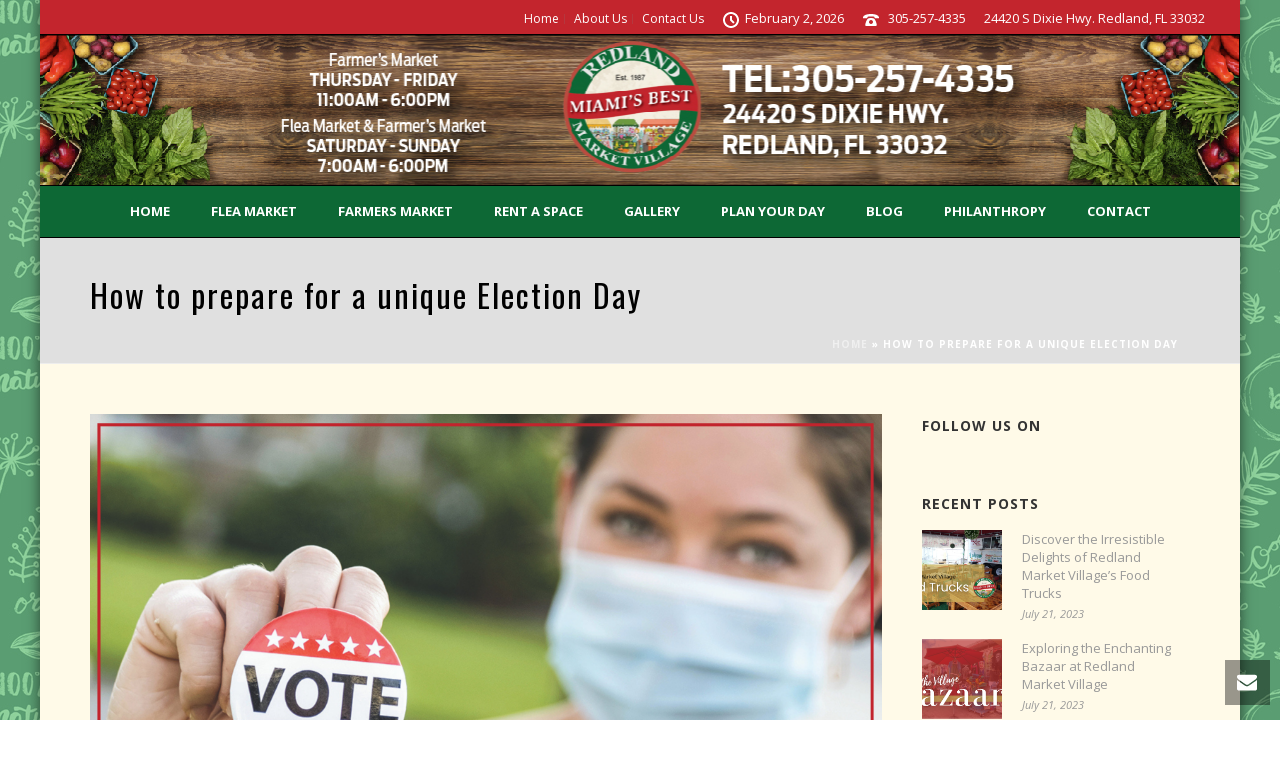

--- FILE ---
content_type: text/html; charset=UTF-8
request_url: https://redlandmarketvillage.com/how-to-prepare-for-a-unique-election-day/
body_size: 24320
content:
<!DOCTYPE html>
<html lang="en-US" >
<head>
		<meta charset="UTF-8" /><meta name="viewport" content="width=device-width, initial-scale=1.0, minimum-scale=1.0, maximum-scale=1.0, user-scalable=0" /><meta http-equiv="X-UA-Compatible" content="IE=edge,chrome=1" /><meta name="format-detection" content="telephone=no"><script type="3cee6ae15982fc17d3fc123d-text/javascript">var ajaxurl = "https://redlandmarketvillage.com/wp-admin/admin-ajax.php";</script><meta name='robots' content='index, follow, max-image-preview:large, max-snippet:-1, max-video-preview:-1' />

		<style id="critical-path-css" type="text/css">
			body,html{width:100%;height:100%;margin:0;padding:0}.page-preloader{top:0;left:0;z-index:999;position:fixed;height:100%;width:100%;text-align:center}.preloader-preview-area{-webkit-animation-delay:-.2s;animation-delay:-.2s;top:50%;-webkit-transform:translateY(100%);-ms-transform:translateY(100%);transform:translateY(100%);margin-top:10px;max-height:calc(50% - 20px);opacity:1;width:100%;text-align:center;position:absolute}.preloader-logo{max-width:90%;top:50%;-webkit-transform:translateY(-100%);-ms-transform:translateY(-100%);transform:translateY(-100%);margin:-10px auto 0 auto;max-height:calc(50% - 20px);opacity:1;position:relative}.ball-pulse>div{width:15px;height:15px;border-radius:100%;margin:2px;-webkit-animation-fill-mode:both;animation-fill-mode:both;display:inline-block;-webkit-animation:ball-pulse .75s infinite cubic-bezier(.2,.68,.18,1.08);animation:ball-pulse .75s infinite cubic-bezier(.2,.68,.18,1.08)}.ball-pulse>div:nth-child(1){-webkit-animation-delay:-.36s;animation-delay:-.36s}.ball-pulse>div:nth-child(2){-webkit-animation-delay:-.24s;animation-delay:-.24s}.ball-pulse>div:nth-child(3){-webkit-animation-delay:-.12s;animation-delay:-.12s}@-webkit-keyframes ball-pulse{0%{-webkit-transform:scale(1);transform:scale(1);opacity:1}45%{-webkit-transform:scale(.1);transform:scale(.1);opacity:.7}80%{-webkit-transform:scale(1);transform:scale(1);opacity:1}}@keyframes ball-pulse{0%{-webkit-transform:scale(1);transform:scale(1);opacity:1}45%{-webkit-transform:scale(.1);transform:scale(.1);opacity:.7}80%{-webkit-transform:scale(1);transform:scale(1);opacity:1}}.ball-clip-rotate-pulse{position:relative;-webkit-transform:translateY(-15px) translateX(-10px);-ms-transform:translateY(-15px) translateX(-10px);transform:translateY(-15px) translateX(-10px);display:inline-block}.ball-clip-rotate-pulse>div{-webkit-animation-fill-mode:both;animation-fill-mode:both;position:absolute;top:0;left:0;border-radius:100%}.ball-clip-rotate-pulse>div:first-child{height:36px;width:36px;top:7px;left:-7px;-webkit-animation:ball-clip-rotate-pulse-scale 1s 0s cubic-bezier(.09,.57,.49,.9) infinite;animation:ball-clip-rotate-pulse-scale 1s 0s cubic-bezier(.09,.57,.49,.9) infinite}.ball-clip-rotate-pulse>div:last-child{position:absolute;width:50px;height:50px;left:-16px;top:-2px;background:0 0;border:2px solid;-webkit-animation:ball-clip-rotate-pulse-rotate 1s 0s cubic-bezier(.09,.57,.49,.9) infinite;animation:ball-clip-rotate-pulse-rotate 1s 0s cubic-bezier(.09,.57,.49,.9) infinite;-webkit-animation-duration:1s;animation-duration:1s}@-webkit-keyframes ball-clip-rotate-pulse-rotate{0%{-webkit-transform:rotate(0) scale(1);transform:rotate(0) scale(1)}50%{-webkit-transform:rotate(180deg) scale(.6);transform:rotate(180deg) scale(.6)}100%{-webkit-transform:rotate(360deg) scale(1);transform:rotate(360deg) scale(1)}}@keyframes ball-clip-rotate-pulse-rotate{0%{-webkit-transform:rotate(0) scale(1);transform:rotate(0) scale(1)}50%{-webkit-transform:rotate(180deg) scale(.6);transform:rotate(180deg) scale(.6)}100%{-webkit-transform:rotate(360deg) scale(1);transform:rotate(360deg) scale(1)}}@-webkit-keyframes ball-clip-rotate-pulse-scale{30%{-webkit-transform:scale(.3);transform:scale(.3)}100%{-webkit-transform:scale(1);transform:scale(1)}}@keyframes ball-clip-rotate-pulse-scale{30%{-webkit-transform:scale(.3);transform:scale(.3)}100%{-webkit-transform:scale(1);transform:scale(1)}}@-webkit-keyframes square-spin{25%{-webkit-transform:perspective(100px) rotateX(180deg) rotateY(0);transform:perspective(100px) rotateX(180deg) rotateY(0)}50%{-webkit-transform:perspective(100px) rotateX(180deg) rotateY(180deg);transform:perspective(100px) rotateX(180deg) rotateY(180deg)}75%{-webkit-transform:perspective(100px) rotateX(0) rotateY(180deg);transform:perspective(100px) rotateX(0) rotateY(180deg)}100%{-webkit-transform:perspective(100px) rotateX(0) rotateY(0);transform:perspective(100px) rotateX(0) rotateY(0)}}@keyframes square-spin{25%{-webkit-transform:perspective(100px) rotateX(180deg) rotateY(0);transform:perspective(100px) rotateX(180deg) rotateY(0)}50%{-webkit-transform:perspective(100px) rotateX(180deg) rotateY(180deg);transform:perspective(100px) rotateX(180deg) rotateY(180deg)}75%{-webkit-transform:perspective(100px) rotateX(0) rotateY(180deg);transform:perspective(100px) rotateX(0) rotateY(180deg)}100%{-webkit-transform:perspective(100px) rotateX(0) rotateY(0);transform:perspective(100px) rotateX(0) rotateY(0)}}.square-spin{display:inline-block}.square-spin>div{-webkit-animation-fill-mode:both;animation-fill-mode:both;width:50px;height:50px;-webkit-animation:square-spin 3s 0s cubic-bezier(.09,.57,.49,.9) infinite;animation:square-spin 3s 0s cubic-bezier(.09,.57,.49,.9) infinite}.cube-transition{position:relative;-webkit-transform:translate(-25px,-25px);-ms-transform:translate(-25px,-25px);transform:translate(-25px,-25px);display:inline-block}.cube-transition>div{-webkit-animation-fill-mode:both;animation-fill-mode:both;width:15px;height:15px;position:absolute;top:-5px;left:-5px;-webkit-animation:cube-transition 1.6s 0s infinite ease-in-out;animation:cube-transition 1.6s 0s infinite ease-in-out}.cube-transition>div:last-child{-webkit-animation-delay:-.8s;animation-delay:-.8s}@-webkit-keyframes cube-transition{25%{-webkit-transform:translateX(50px) scale(.5) rotate(-90deg);transform:translateX(50px) scale(.5) rotate(-90deg)}50%{-webkit-transform:translate(50px,50px) rotate(-180deg);transform:translate(50px,50px) rotate(-180deg)}75%{-webkit-transform:translateY(50px) scale(.5) rotate(-270deg);transform:translateY(50px) scale(.5) rotate(-270deg)}100%{-webkit-transform:rotate(-360deg);transform:rotate(-360deg)}}@keyframes cube-transition{25%{-webkit-transform:translateX(50px) scale(.5) rotate(-90deg);transform:translateX(50px) scale(.5) rotate(-90deg)}50%{-webkit-transform:translate(50px,50px) rotate(-180deg);transform:translate(50px,50px) rotate(-180deg)}75%{-webkit-transform:translateY(50px) scale(.5) rotate(-270deg);transform:translateY(50px) scale(.5) rotate(-270deg)}100%{-webkit-transform:rotate(-360deg);transform:rotate(-360deg)}}.ball-scale>div{border-radius:100%;margin:2px;-webkit-animation-fill-mode:both;animation-fill-mode:both;display:inline-block;height:60px;width:60px;-webkit-animation:ball-scale 1s 0s ease-in-out infinite;animation:ball-scale 1s 0s ease-in-out infinite}@-webkit-keyframes ball-scale{0%{-webkit-transform:scale(0);transform:scale(0)}100%{-webkit-transform:scale(1);transform:scale(1);opacity:0}}@keyframes ball-scale{0%{-webkit-transform:scale(0);transform:scale(0)}100%{-webkit-transform:scale(1);transform:scale(1);opacity:0}}.line-scale>div{-webkit-animation-fill-mode:both;animation-fill-mode:both;display:inline-block;width:5px;height:50px;border-radius:2px;margin:2px}.line-scale>div:nth-child(1){-webkit-animation:line-scale 1s -.5s infinite cubic-bezier(.2,.68,.18,1.08);animation:line-scale 1s -.5s infinite cubic-bezier(.2,.68,.18,1.08)}.line-scale>div:nth-child(2){-webkit-animation:line-scale 1s -.4s infinite cubic-bezier(.2,.68,.18,1.08);animation:line-scale 1s -.4s infinite cubic-bezier(.2,.68,.18,1.08)}.line-scale>div:nth-child(3){-webkit-animation:line-scale 1s -.3s infinite cubic-bezier(.2,.68,.18,1.08);animation:line-scale 1s -.3s infinite cubic-bezier(.2,.68,.18,1.08)}.line-scale>div:nth-child(4){-webkit-animation:line-scale 1s -.2s infinite cubic-bezier(.2,.68,.18,1.08);animation:line-scale 1s -.2s infinite cubic-bezier(.2,.68,.18,1.08)}.line-scale>div:nth-child(5){-webkit-animation:line-scale 1s -.1s infinite cubic-bezier(.2,.68,.18,1.08);animation:line-scale 1s -.1s infinite cubic-bezier(.2,.68,.18,1.08)}@-webkit-keyframes line-scale{0%{-webkit-transform:scaley(1);transform:scaley(1)}50%{-webkit-transform:scaley(.4);transform:scaley(.4)}100%{-webkit-transform:scaley(1);transform:scaley(1)}}@keyframes line-scale{0%{-webkit-transform:scaley(1);transform:scaley(1)}50%{-webkit-transform:scaley(.4);transform:scaley(.4)}100%{-webkit-transform:scaley(1);transform:scaley(1)}}.ball-scale-multiple{position:relative;-webkit-transform:translateY(30px);-ms-transform:translateY(30px);transform:translateY(30px);display:inline-block}.ball-scale-multiple>div{border-radius:100%;-webkit-animation-fill-mode:both;animation-fill-mode:both;margin:2px;position:absolute;left:-30px;top:0;opacity:0;margin:0;width:50px;height:50px;-webkit-animation:ball-scale-multiple 1s 0s linear infinite;animation:ball-scale-multiple 1s 0s linear infinite}.ball-scale-multiple>div:nth-child(2){-webkit-animation-delay:-.2s;animation-delay:-.2s}.ball-scale-multiple>div:nth-child(3){-webkit-animation-delay:-.2s;animation-delay:-.2s}@-webkit-keyframes ball-scale-multiple{0%{-webkit-transform:scale(0);transform:scale(0);opacity:0}5%{opacity:1}100%{-webkit-transform:scale(1);transform:scale(1);opacity:0}}@keyframes ball-scale-multiple{0%{-webkit-transform:scale(0);transform:scale(0);opacity:0}5%{opacity:1}100%{-webkit-transform:scale(1);transform:scale(1);opacity:0}}.ball-pulse-sync{display:inline-block}.ball-pulse-sync>div{width:15px;height:15px;border-radius:100%;margin:2px;-webkit-animation-fill-mode:both;animation-fill-mode:both;display:inline-block}.ball-pulse-sync>div:nth-child(1){-webkit-animation:ball-pulse-sync .6s -.21s infinite ease-in-out;animation:ball-pulse-sync .6s -.21s infinite ease-in-out}.ball-pulse-sync>div:nth-child(2){-webkit-animation:ball-pulse-sync .6s -.14s infinite ease-in-out;animation:ball-pulse-sync .6s -.14s infinite ease-in-out}.ball-pulse-sync>div:nth-child(3){-webkit-animation:ball-pulse-sync .6s -70ms infinite ease-in-out;animation:ball-pulse-sync .6s -70ms infinite ease-in-out}@-webkit-keyframes ball-pulse-sync{33%{-webkit-transform:translateY(10px);transform:translateY(10px)}66%{-webkit-transform:translateY(-10px);transform:translateY(-10px)}100%{-webkit-transform:translateY(0);transform:translateY(0)}}@keyframes ball-pulse-sync{33%{-webkit-transform:translateY(10px);transform:translateY(10px)}66%{-webkit-transform:translateY(-10px);transform:translateY(-10px)}100%{-webkit-transform:translateY(0);transform:translateY(0)}}.transparent-circle{display:inline-block;border-top:.5em solid rgba(255,255,255,.2);border-right:.5em solid rgba(255,255,255,.2);border-bottom:.5em solid rgba(255,255,255,.2);border-left:.5em solid #fff;-webkit-transform:translateZ(0);transform:translateZ(0);-webkit-animation:transparent-circle 1.1s infinite linear;animation:transparent-circle 1.1s infinite linear;width:50px;height:50px;border-radius:50%}.transparent-circle:after{border-radius:50%;width:10em;height:10em}@-webkit-keyframes transparent-circle{0%{-webkit-transform:rotate(0);transform:rotate(0)}100%{-webkit-transform:rotate(360deg);transform:rotate(360deg)}}@keyframes transparent-circle{0%{-webkit-transform:rotate(0);transform:rotate(0)}100%{-webkit-transform:rotate(360deg);transform:rotate(360deg)}}.ball-spin-fade-loader{position:relative;top:-10px;left:-10px;display:inline-block}.ball-spin-fade-loader>div{width:15px;height:15px;border-radius:100%;margin:2px;-webkit-animation-fill-mode:both;animation-fill-mode:both;position:absolute;-webkit-animation:ball-spin-fade-loader 1s infinite linear;animation:ball-spin-fade-loader 1s infinite linear}.ball-spin-fade-loader>div:nth-child(1){top:25px;left:0;animation-delay:-.84s;-webkit-animation-delay:-.84s}.ball-spin-fade-loader>div:nth-child(2){top:17.05px;left:17.05px;animation-delay:-.72s;-webkit-animation-delay:-.72s}.ball-spin-fade-loader>div:nth-child(3){top:0;left:25px;animation-delay:-.6s;-webkit-animation-delay:-.6s}.ball-spin-fade-loader>div:nth-child(4){top:-17.05px;left:17.05px;animation-delay:-.48s;-webkit-animation-delay:-.48s}.ball-spin-fade-loader>div:nth-child(5){top:-25px;left:0;animation-delay:-.36s;-webkit-animation-delay:-.36s}.ball-spin-fade-loader>div:nth-child(6){top:-17.05px;left:-17.05px;animation-delay:-.24s;-webkit-animation-delay:-.24s}.ball-spin-fade-loader>div:nth-child(7){top:0;left:-25px;animation-delay:-.12s;-webkit-animation-delay:-.12s}.ball-spin-fade-loader>div:nth-child(8){top:17.05px;left:-17.05px;animation-delay:0s;-webkit-animation-delay:0s}@-webkit-keyframes ball-spin-fade-loader{50%{opacity:.3;-webkit-transform:scale(.4);transform:scale(.4)}100%{opacity:1;-webkit-transform:scale(1);transform:scale(1)}}@keyframes ball-spin-fade-loader{50%{opacity:.3;-webkit-transform:scale(.4);transform:scale(.4)}100%{opacity:1;-webkit-transform:scale(1);transform:scale(1)}}		</style>

		
	<!-- This site is optimized with the Yoast SEO plugin v19.14 - https://yoast.com/wordpress/plugins/seo/ -->
	<title>Redland Market Village How to prepare for a unique Election Day</title>
	<meta name="description" content="Like many days that came before it in 2020, Election Day figures to be unique this year. The global COVID-19 pandemic has changed many aspects of life as people know it, and it figures to change how they vote this fall as well." />
	<link rel="canonical" href="https://redlandmarketvillage.com/how-to-prepare-for-a-unique-election-day/" />
	<meta property="og:locale" content="en_US" />
	<meta property="og:type" content="article" />
	<meta property="og:title" content="Redland Market Village How to prepare for a unique Election Day" />
	<meta property="og:description" content="Like many days that came before it in 2020, Election Day figures to be unique this year. The global COVID-19 pandemic has changed many aspects of life as people know it, and it figures to change how they vote this fall as well." />
	<meta property="og:url" content="https://redlandmarketvillage.com/how-to-prepare-for-a-unique-election-day/" />
	<meta property="og:site_name" content="Redland Market Village - Miami&#039;s Farmers Market" />
	<meta property="article:publisher" content="https://www.facebook.com/redlandmarket" />
	<meta property="article:published_time" content="2020-10-08T13:46:22+00:00" />
	<meta property="article:modified_time" content="2020-10-07T18:52:57+00:00" />
	<meta property="og:image" content="https://redlandmarketvillage.com/wp-content/uploads/rmv-how-to-prepare-for-a-unique-election-day-1024x576.png" />
	<meta property="og:image:width" content="1024" />
	<meta property="og:image:height" content="576" />
	<meta property="og:image:type" content="image/png" />
	<meta name="author" content="Redland Market Village" />
	<meta name="twitter:card" content="summary_large_image" />
	<meta name="twitter:creator" content="@redlandmarket" />
	<meta name="twitter:site" content="@redlandmarket" />
	<meta name="twitter:label1" content="Written by" />
	<meta name="twitter:data1" content="Redland Market Village" />
	<meta name="twitter:label2" content="Est. reading time" />
	<meta name="twitter:data2" content="2 minutes" />
	<script type="application/ld+json" class="yoast-schema-graph">{"@context":"https://schema.org","@graph":[{"@type":"Article","@id":"https://redlandmarketvillage.com/how-to-prepare-for-a-unique-election-day/#article","isPartOf":{"@id":"https://redlandmarketvillage.com/how-to-prepare-for-a-unique-election-day/"},"author":{"name":"Redland Market Village","@id":"https://redlandmarketvillage.com/#/schema/person/d048fd967c85ad8b732e670087d9b6c6"},"headline":"How to prepare for a unique Election Day","datePublished":"2020-10-08T13:46:22+00:00","dateModified":"2020-10-07T18:52:57+00:00","mainEntityOfPage":{"@id":"https://redlandmarketvillage.com/how-to-prepare-for-a-unique-election-day/"},"wordCount":465,"publisher":{"@id":"https://redlandmarketvillage.com/#organization"},"image":{"@id":"https://redlandmarketvillage.com/how-to-prepare-for-a-unique-election-day/#primaryimage"},"thumbnailUrl":"https://redlandmarketvillage.com/wp-content/uploads/rmv-how-to-prepare-for-a-unique-election-day.png","keywords":["Elections","mail-in ballot","Redland","Redland Market Village","Registered To Vote","Vote","Voting","Voting Day"],"articleSection":["Redland Market Village"],"inLanguage":"en-US"},{"@type":"WebPage","@id":"https://redlandmarketvillage.com/how-to-prepare-for-a-unique-election-day/","url":"https://redlandmarketvillage.com/how-to-prepare-for-a-unique-election-day/","name":"Redland Market Village How to prepare for a unique Election Day","isPartOf":{"@id":"https://redlandmarketvillage.com/#website"},"primaryImageOfPage":{"@id":"https://redlandmarketvillage.com/how-to-prepare-for-a-unique-election-day/#primaryimage"},"image":{"@id":"https://redlandmarketvillage.com/how-to-prepare-for-a-unique-election-day/#primaryimage"},"thumbnailUrl":"https://redlandmarketvillage.com/wp-content/uploads/rmv-how-to-prepare-for-a-unique-election-day.png","datePublished":"2020-10-08T13:46:22+00:00","dateModified":"2020-10-07T18:52:57+00:00","description":"Like many days that came before it in 2020, Election Day figures to be unique this year. The global COVID-19 pandemic has changed many aspects of life as people know it, and it figures to change how they vote this fall as well.","breadcrumb":{"@id":"https://redlandmarketvillage.com/how-to-prepare-for-a-unique-election-day/#breadcrumb"},"inLanguage":"en-US","potentialAction":[{"@type":"ReadAction","target":["https://redlandmarketvillage.com/how-to-prepare-for-a-unique-election-day/"]}]},{"@type":"ImageObject","inLanguage":"en-US","@id":"https://redlandmarketvillage.com/how-to-prepare-for-a-unique-election-day/#primaryimage","url":"https://redlandmarketvillage.com/wp-content/uploads/rmv-how-to-prepare-for-a-unique-election-day.png","contentUrl":"https://redlandmarketvillage.com/wp-content/uploads/rmv-how-to-prepare-for-a-unique-election-day.png","width":2240,"height":1260},{"@type":"BreadcrumbList","@id":"https://redlandmarketvillage.com/how-to-prepare-for-a-unique-election-day/#breadcrumb","itemListElement":[{"@type":"ListItem","position":1,"name":"Home","item":"https://redlandmarketvillage.com/"},{"@type":"ListItem","position":2,"name":"How to prepare for a unique Election Day"}]},{"@type":"WebSite","@id":"https://redlandmarketvillage.com/#website","url":"https://redlandmarketvillage.com/","name":"Redland Market Village - Miami&#039;s Farmers Market","description":"Farmers Market, Indoor &amp; Outdoor Flea Market","publisher":{"@id":"https://redlandmarketvillage.com/#organization"},"potentialAction":[{"@type":"SearchAction","target":{"@type":"EntryPoint","urlTemplate":"https://redlandmarketvillage.com/?s={search_term_string}"},"query-input":"required name=search_term_string"}],"inLanguage":"en-US"},{"@type":"Organization","@id":"https://redlandmarketvillage.com/#organization","name":"Redland Market Village","url":"https://redlandmarketvillage.com/","logo":{"@type":"ImageObject","inLanguage":"en-US","@id":"https://redlandmarketvillage.com/#/schema/logo/image/","url":"https://redlandmarketvillage.com/wp-content/uploads/Farmers-Market-Logo.png","contentUrl":"https://redlandmarketvillage.com/wp-content/uploads/Farmers-Market-Logo.png","width":300,"height":290,"caption":"Redland Market Village"},"image":{"@id":"https://redlandmarketvillage.com/#/schema/logo/image/"},"sameAs":["https://www.instagram.com/redlandmarket/","https://www.linkedin.com/in/redlandmarket","https://www.pinterest.com/redlandmarket/","https://www.youtube.com/user/redlandmarket","https://www.facebook.com/redlandmarket","https://twitter.com/redlandmarket"]},{"@type":"Person","@id":"https://redlandmarketvillage.com/#/schema/person/d048fd967c85ad8b732e670087d9b6c6","name":"Redland Market Village","sameAs":["http://www.pineiromg.com"],"url":"https://redlandmarketvillage.com/author/xnalfaro/"}]}</script>
	<!-- / Yoast SEO plugin. -->


<link rel='dns-prefetch' href='//platform-api.sharethis.com' />
<link rel="alternate" type="application/rss+xml" title="Redland Market Village - Miami&#039;s Farmers Market &raquo; Feed" href="https://redlandmarketvillage.com/feed/" />
<link rel="alternate" type="application/rss+xml" title="Redland Market Village - Miami&#039;s Farmers Market &raquo; Comments Feed" href="https://redlandmarketvillage.com/comments/feed/" />

<link rel="shortcut icon" href="https://redlandmarketvillage.com/wp-content/uploads/redland-market_newlogo-2023-cream-final-1-e1715806217118.png"  />
<script type="3cee6ae15982fc17d3fc123d-text/javascript">window.abb = {};php = {};window.PHP = {};PHP.ajax = "https://redlandmarketvillage.com/wp-admin/admin-ajax.php";PHP.wp_p_id = "14954";var mk_header_parallax, mk_banner_parallax, mk_page_parallax, mk_footer_parallax, mk_body_parallax;var mk_images_dir = "https://redlandmarketvillage.com/wp-content/themes/jupiter/assets/images",mk_theme_js_path = "https://redlandmarketvillage.com/wp-content/themes/jupiter/assets/js",mk_theme_dir = "https://redlandmarketvillage.com/wp-content/themes/jupiter",mk_captcha_placeholder = "Enter Captcha",mk_captcha_invalid_txt = "Invalid. Try again.",mk_captcha_correct_txt = "Captcha correct.",mk_responsive_nav_width = 1140,mk_vertical_header_back = "Back",mk_vertical_header_anim = "1",mk_check_rtl = true,mk_grid_width = 1140,mk_ajax_search_option = "disable",mk_preloader_bg_color = "#ffffff",mk_accent_color = "#c2242d",mk_go_to_top =  "true",mk_smooth_scroll =  "true",mk_preloader_bar_color = "#c2242d",mk_preloader_logo = "";var mk_header_parallax = false,mk_banner_parallax = false,mk_footer_parallax = false,mk_body_parallax = false,mk_no_more_posts = "No More Posts",mk_typekit_id   = "",mk_google_fonts = ["Oswald:100italic,200italic,300italic,400italic,500italic,600italic,700italic,800italic,900italic,100,200,300,400,500,600,700,800,900","Open Sans:100italic,200italic,300italic,400italic,500italic,600italic,700italic,800italic,900italic,100,200,300,400,500,600,700,800,900"],mk_global_lazyload = true;</script><link rel='stylesheet' id='wp-block-library-css' href='https://redlandmarketvillage.com/wp-includes/css/dist/block-library/style.min.css?ver=00b019a960786af57e90207ee1686ac3' type='text/css' media='all' />
<link rel='stylesheet' id='classic-theme-styles-css' href='https://redlandmarketvillage.com/wp-includes/css/classic-themes.min.css?ver=1' type='text/css' media='all' />
<style id='global-styles-inline-css' type='text/css'>
body{--wp--preset--color--black: #000000;--wp--preset--color--cyan-bluish-gray: #abb8c3;--wp--preset--color--white: #ffffff;--wp--preset--color--pale-pink: #f78da7;--wp--preset--color--vivid-red: #cf2e2e;--wp--preset--color--luminous-vivid-orange: #ff6900;--wp--preset--color--luminous-vivid-amber: #fcb900;--wp--preset--color--light-green-cyan: #7bdcb5;--wp--preset--color--vivid-green-cyan: #00d084;--wp--preset--color--pale-cyan-blue: #8ed1fc;--wp--preset--color--vivid-cyan-blue: #0693e3;--wp--preset--color--vivid-purple: #9b51e0;--wp--preset--gradient--vivid-cyan-blue-to-vivid-purple: linear-gradient(135deg,rgba(6,147,227,1) 0%,rgb(155,81,224) 100%);--wp--preset--gradient--light-green-cyan-to-vivid-green-cyan: linear-gradient(135deg,rgb(122,220,180) 0%,rgb(0,208,130) 100%);--wp--preset--gradient--luminous-vivid-amber-to-luminous-vivid-orange: linear-gradient(135deg,rgba(252,185,0,1) 0%,rgba(255,105,0,1) 100%);--wp--preset--gradient--luminous-vivid-orange-to-vivid-red: linear-gradient(135deg,rgba(255,105,0,1) 0%,rgb(207,46,46) 100%);--wp--preset--gradient--very-light-gray-to-cyan-bluish-gray: linear-gradient(135deg,rgb(238,238,238) 0%,rgb(169,184,195) 100%);--wp--preset--gradient--cool-to-warm-spectrum: linear-gradient(135deg,rgb(74,234,220) 0%,rgb(151,120,209) 20%,rgb(207,42,186) 40%,rgb(238,44,130) 60%,rgb(251,105,98) 80%,rgb(254,248,76) 100%);--wp--preset--gradient--blush-light-purple: linear-gradient(135deg,rgb(255,206,236) 0%,rgb(152,150,240) 100%);--wp--preset--gradient--blush-bordeaux: linear-gradient(135deg,rgb(254,205,165) 0%,rgb(254,45,45) 50%,rgb(107,0,62) 100%);--wp--preset--gradient--luminous-dusk: linear-gradient(135deg,rgb(255,203,112) 0%,rgb(199,81,192) 50%,rgb(65,88,208) 100%);--wp--preset--gradient--pale-ocean: linear-gradient(135deg,rgb(255,245,203) 0%,rgb(182,227,212) 50%,rgb(51,167,181) 100%);--wp--preset--gradient--electric-grass: linear-gradient(135deg,rgb(202,248,128) 0%,rgb(113,206,126) 100%);--wp--preset--gradient--midnight: linear-gradient(135deg,rgb(2,3,129) 0%,rgb(40,116,252) 100%);--wp--preset--duotone--dark-grayscale: url('#wp-duotone-dark-grayscale');--wp--preset--duotone--grayscale: url('#wp-duotone-grayscale');--wp--preset--duotone--purple-yellow: url('#wp-duotone-purple-yellow');--wp--preset--duotone--blue-red: url('#wp-duotone-blue-red');--wp--preset--duotone--midnight: url('#wp-duotone-midnight');--wp--preset--duotone--magenta-yellow: url('#wp-duotone-magenta-yellow');--wp--preset--duotone--purple-green: url('#wp-duotone-purple-green');--wp--preset--duotone--blue-orange: url('#wp-duotone-blue-orange');--wp--preset--font-size--small: 13px;--wp--preset--font-size--medium: 20px;--wp--preset--font-size--large: 36px;--wp--preset--font-size--x-large: 42px;--wp--preset--spacing--20: 0.44rem;--wp--preset--spacing--30: 0.67rem;--wp--preset--spacing--40: 1rem;--wp--preset--spacing--50: 1.5rem;--wp--preset--spacing--60: 2.25rem;--wp--preset--spacing--70: 3.38rem;--wp--preset--spacing--80: 5.06rem;}:where(.is-layout-flex){gap: 0.5em;}body .is-layout-flow > .alignleft{float: left;margin-inline-start: 0;margin-inline-end: 2em;}body .is-layout-flow > .alignright{float: right;margin-inline-start: 2em;margin-inline-end: 0;}body .is-layout-flow > .aligncenter{margin-left: auto !important;margin-right: auto !important;}body .is-layout-constrained > .alignleft{float: left;margin-inline-start: 0;margin-inline-end: 2em;}body .is-layout-constrained > .alignright{float: right;margin-inline-start: 2em;margin-inline-end: 0;}body .is-layout-constrained > .aligncenter{margin-left: auto !important;margin-right: auto !important;}body .is-layout-constrained > :where(:not(.alignleft):not(.alignright):not(.alignfull)){max-width: var(--wp--style--global--content-size);margin-left: auto !important;margin-right: auto !important;}body .is-layout-constrained > .alignwide{max-width: var(--wp--style--global--wide-size);}body .is-layout-flex{display: flex;}body .is-layout-flex{flex-wrap: wrap;align-items: center;}body .is-layout-flex > *{margin: 0;}:where(.wp-block-columns.is-layout-flex){gap: 2em;}.has-black-color{color: var(--wp--preset--color--black) !important;}.has-cyan-bluish-gray-color{color: var(--wp--preset--color--cyan-bluish-gray) !important;}.has-white-color{color: var(--wp--preset--color--white) !important;}.has-pale-pink-color{color: var(--wp--preset--color--pale-pink) !important;}.has-vivid-red-color{color: var(--wp--preset--color--vivid-red) !important;}.has-luminous-vivid-orange-color{color: var(--wp--preset--color--luminous-vivid-orange) !important;}.has-luminous-vivid-amber-color{color: var(--wp--preset--color--luminous-vivid-amber) !important;}.has-light-green-cyan-color{color: var(--wp--preset--color--light-green-cyan) !important;}.has-vivid-green-cyan-color{color: var(--wp--preset--color--vivid-green-cyan) !important;}.has-pale-cyan-blue-color{color: var(--wp--preset--color--pale-cyan-blue) !important;}.has-vivid-cyan-blue-color{color: var(--wp--preset--color--vivid-cyan-blue) !important;}.has-vivid-purple-color{color: var(--wp--preset--color--vivid-purple) !important;}.has-black-background-color{background-color: var(--wp--preset--color--black) !important;}.has-cyan-bluish-gray-background-color{background-color: var(--wp--preset--color--cyan-bluish-gray) !important;}.has-white-background-color{background-color: var(--wp--preset--color--white) !important;}.has-pale-pink-background-color{background-color: var(--wp--preset--color--pale-pink) !important;}.has-vivid-red-background-color{background-color: var(--wp--preset--color--vivid-red) !important;}.has-luminous-vivid-orange-background-color{background-color: var(--wp--preset--color--luminous-vivid-orange) !important;}.has-luminous-vivid-amber-background-color{background-color: var(--wp--preset--color--luminous-vivid-amber) !important;}.has-light-green-cyan-background-color{background-color: var(--wp--preset--color--light-green-cyan) !important;}.has-vivid-green-cyan-background-color{background-color: var(--wp--preset--color--vivid-green-cyan) !important;}.has-pale-cyan-blue-background-color{background-color: var(--wp--preset--color--pale-cyan-blue) !important;}.has-vivid-cyan-blue-background-color{background-color: var(--wp--preset--color--vivid-cyan-blue) !important;}.has-vivid-purple-background-color{background-color: var(--wp--preset--color--vivid-purple) !important;}.has-black-border-color{border-color: var(--wp--preset--color--black) !important;}.has-cyan-bluish-gray-border-color{border-color: var(--wp--preset--color--cyan-bluish-gray) !important;}.has-white-border-color{border-color: var(--wp--preset--color--white) !important;}.has-pale-pink-border-color{border-color: var(--wp--preset--color--pale-pink) !important;}.has-vivid-red-border-color{border-color: var(--wp--preset--color--vivid-red) !important;}.has-luminous-vivid-orange-border-color{border-color: var(--wp--preset--color--luminous-vivid-orange) !important;}.has-luminous-vivid-amber-border-color{border-color: var(--wp--preset--color--luminous-vivid-amber) !important;}.has-light-green-cyan-border-color{border-color: var(--wp--preset--color--light-green-cyan) !important;}.has-vivid-green-cyan-border-color{border-color: var(--wp--preset--color--vivid-green-cyan) !important;}.has-pale-cyan-blue-border-color{border-color: var(--wp--preset--color--pale-cyan-blue) !important;}.has-vivid-cyan-blue-border-color{border-color: var(--wp--preset--color--vivid-cyan-blue) !important;}.has-vivid-purple-border-color{border-color: var(--wp--preset--color--vivid-purple) !important;}.has-vivid-cyan-blue-to-vivid-purple-gradient-background{background: var(--wp--preset--gradient--vivid-cyan-blue-to-vivid-purple) !important;}.has-light-green-cyan-to-vivid-green-cyan-gradient-background{background: var(--wp--preset--gradient--light-green-cyan-to-vivid-green-cyan) !important;}.has-luminous-vivid-amber-to-luminous-vivid-orange-gradient-background{background: var(--wp--preset--gradient--luminous-vivid-amber-to-luminous-vivid-orange) !important;}.has-luminous-vivid-orange-to-vivid-red-gradient-background{background: var(--wp--preset--gradient--luminous-vivid-orange-to-vivid-red) !important;}.has-very-light-gray-to-cyan-bluish-gray-gradient-background{background: var(--wp--preset--gradient--very-light-gray-to-cyan-bluish-gray) !important;}.has-cool-to-warm-spectrum-gradient-background{background: var(--wp--preset--gradient--cool-to-warm-spectrum) !important;}.has-blush-light-purple-gradient-background{background: var(--wp--preset--gradient--blush-light-purple) !important;}.has-blush-bordeaux-gradient-background{background: var(--wp--preset--gradient--blush-bordeaux) !important;}.has-luminous-dusk-gradient-background{background: var(--wp--preset--gradient--luminous-dusk) !important;}.has-pale-ocean-gradient-background{background: var(--wp--preset--gradient--pale-ocean) !important;}.has-electric-grass-gradient-background{background: var(--wp--preset--gradient--electric-grass) !important;}.has-midnight-gradient-background{background: var(--wp--preset--gradient--midnight) !important;}.has-small-font-size{font-size: var(--wp--preset--font-size--small) !important;}.has-medium-font-size{font-size: var(--wp--preset--font-size--medium) !important;}.has-large-font-size{font-size: var(--wp--preset--font-size--large) !important;}.has-x-large-font-size{font-size: var(--wp--preset--font-size--x-large) !important;}
.wp-block-navigation a:where(:not(.wp-element-button)){color: inherit;}
:where(.wp-block-columns.is-layout-flex){gap: 2em;}
.wp-block-pullquote{font-size: 1.5em;line-height: 1.6;}
</style>
<link rel='stylesheet' id='fbfba_socialfeed_style-css' href='https://redlandmarketvillage.com/wp-content/plugins/wp-facebook-feed/includes/../css/jquery.socialfeed.css?ver=1.0.0' type='text/css' media='all' />
<link rel='stylesheet' id='theme-styles-css' href='https://redlandmarketvillage.com/wp-content/themes/jupiter/assets/stylesheet/min/full-styles.6.1.5.css?ver=1537369750' type='text/css' media='all' />
<style id='theme-styles-inline-css' type='text/css'>
body { background-image:url(https://redlandmarketvillage.com/wp-content/uploads/green-bg.jpg);background-repeat:repeat; } .hb-custom-header #mk-page-introduce, .mk-header { background-color:#e0e0e0;background-repeat:no-repeat;background-position:left top;background-attachment:fixed; } .hb-custom-header > div, .mk-header-bg { background-image:url(https://redlandmarketvillage.com/wp-content/uploads/new-eader-mobile.png);background-repeat:no-repeat;background-position:center center;background-attachment:scroll;background-size:cover;-webkit-background-size:cover;-moz-background-size:cover; } .mk-classic-nav-bg { background-color:#0d6835; } .master-holder-bg { background-color:#fffae8; } #mk-footer { background-color:#0d6835; } #mk-boxed-layout { -webkit-box-shadow:0 0 13px rgba(0, 0, 0, 0.56); -moz-box-shadow:0 0 13px rgba(0, 0, 0, 0.56); box-shadow:0 0 13px rgba(0, 0, 0, 0.56); } .mk-news-tab .mk-tabs-tabs .is-active a, .mk-fancy-title.pattern-style span, .mk-fancy-title.pattern-style.color-gradient span:after, .page-bg-color { background-color:#fffae8; } .page-title { font-size:32px; color:#000000; text-transform:none; font-weight:normal; letter-spacing:2px; } .page-subtitle { font-size:14px; line-height:100%; color:#a3a3a3; font-size:14px; text-transform:none; } .mk-header { border-bottom:1px solid #ededed; } .mk-header.sticky-style-fixed.a-sticky .mk-header-holder{ border-bottom:1px solid #000000; } .header-style-1 .mk-header-padding-wrapper, .header-style-2 .mk-header-padding-wrapper, .header-style-3 .mk-header-padding-wrapper { padding-top:236px; } .mk-process-steps[max-width~="950px"] ul::before { display:none !important; } .mk-process-steps[max-width~="950px"] li { margin-bottom:30px !important; width:100% !important; text-align:center; } .mk-event-countdown-ul[max-width~="750px"] li { width:90%; display:block; margin:0 auto 15px; } .compose-mode .vc_element-name .vc_btn-content { height:auto !important; } h1, h2 { font-family:Oswald } body { font-family:Open Sans } @font-face { font-family:'star'; src:url('https://redlandmarketvillage.com/wp-content/themes/jupiter/assets/stylesheet/fonts/star/font.eot'); src:url('https://redlandmarketvillage.com/wp-content/themes/jupiter/assets/stylesheet/fonts/star/font.eot?#iefix') format('embedded-opentype'), url('https://redlandmarketvillage.com/wp-content/themes/jupiter/assets/stylesheet/fonts/star/font.woff') format('woff'), url('https://redlandmarketvillage.com/wp-content/themes/jupiter/assets/stylesheet/fonts/star/font.ttf') format('truetype'), url('https://redlandmarketvillage.com/wp-content/themes/jupiter/assets/stylesheet/fonts/star/font.svg#star') format('svg'); font-weight:normal; font-style:normal; } @font-face { font-family:'WooCommerce'; src:url('https://redlandmarketvillage.com/wp-content/themes/jupiter/assets/stylesheet/fonts/woocommerce/font.eot'); src:url('https://redlandmarketvillage.com/wp-content/themes/jupiter/assets/stylesheet/fonts/woocommerce/font.eot?#iefix') format('embedded-opentype'), url('https://redlandmarketvillage.com/wp-content/themes/jupiter/assets/stylesheet/fonts/woocommerce/font.woff') format('woff'), url('https://redlandmarketvillage.com/wp-content/themes/jupiter/assets/stylesheet/fonts/woocommerce/font.ttf') format('truetype'), url('https://redlandmarketvillage.com/wp-content/themes/jupiter/assets/stylesheet/fonts/woocommerce/font.svg#WooCommerce') format('svg'); font-weight:normal; font-style:normal; }#mk-header { border-bottom:0px solid #000; } .mk-header-toolbar { text-align:right; } .map-border { border:6px solid rgba(0,0,0,.06); } .mk-fancy-table.table-style2 td { text-align:left; } .header-logo a { display:none!important; } .mk-nav-responsive-link { background:#0d6835; top:6px; right:6px!important; margin-top:0; border-radius:2px; padding:10px 10px 8px 10px; } .mk-css-icon-close div, .mk-css-icon-menu div { background-color:#FFF!important; } .mk-header-bg { background-image:url(https://redlandmarketvillage.com/wp-content/uploads/header-banner_mobile-header.jpg); background-repeat:no-repeat; background-position:center center; background-attachment:scroll; background-size:cover!important; -webkit-background-size:cover!important; -moz-background-size:cover!important; } .mk-responsive-wrap { position:absolute; z-index:999999; } #menu-main-1 li { background:#f1f1f1 } @media handheld, only screen and (min-width:768px) and (max-width:1140px) { .add-header-height { height:270px!important; line-height:270px!important; } } @media screen and (min-width:1001px) { .add-header-height { height:150px!important; line-height:150px; } .mk-header-bg { background-image:url(https://redlandmarketvillage.com/wp-content/uploads/header-banner-01.jpg)!important; background-repeat:no-repeat!important; background-position:top center!important; background-attachment:scroll!important; background-size:contain!important; -webkit-background-size:contain!important; -moz-background-size:contain!important; } } .responsive-image img { width:100%; height:auto; } .margin-top { margin-top:40px; } .item-thumb { height:147px; overflow:hidden; }
</style>
<link rel='stylesheet' id='mkhb-render-css' href='https://redlandmarketvillage.com/wp-content/themes/jupiter/header-builder/includes/assets/css/mkhb-render.css?ver=6.1.5' type='text/css' media='all' />
<link rel='stylesheet' id='mkhb-row-css' href='https://redlandmarketvillage.com/wp-content/themes/jupiter/header-builder/includes/assets/css/mkhb-row.css?ver=6.1.5' type='text/css' media='all' />
<link rel='stylesheet' id='mkhb-column-css' href='https://redlandmarketvillage.com/wp-content/themes/jupiter/header-builder/includes/assets/css/mkhb-column.css?ver=6.1.5' type='text/css' media='all' />
<link rel='stylesheet' id='theme-options-css' href='https://redlandmarketvillage.com/wp-content/uploads/mk_assets/theme-options-production-1727102509.css?ver=1727102502' type='text/css' media='all' />
<link rel='stylesheet' id='mk-style-css' href='https://redlandmarketvillage.com/wp-content/themes/jupiter-child/style.css?ver=00b019a960786af57e90207ee1686ac3' type='text/css' media='all' />
<script type="3cee6ae15982fc17d3fc123d-text/javascript" src='https://redlandmarketvillage.com/wp-content/themes/jupiter/assets/js/plugins/wp-enqueue/min/webfontloader.js?ver=00b019a960786af57e90207ee1686ac3' id='mk-webfontloader-js'></script>
<script type="3cee6ae15982fc17d3fc123d-text/javascript" id='mk-webfontloader-js-after'>
WebFontConfig = {
	timeout: 2000
}

if ( mk_typekit_id.length > 0 ) {
	WebFontConfig.typekit = {
		id: mk_typekit_id
	}
}

if ( mk_google_fonts.length > 0 ) {
	WebFontConfig.google = {
		families:  mk_google_fonts
	}
}

if ( (mk_google_fonts.length > 0 || mk_typekit_id.length > 0) && navigator.userAgent.indexOf("Speed Insights") == -1) {
	WebFont.load( WebFontConfig );
}
		
</script>
<script type="3cee6ae15982fc17d3fc123d-text/javascript" src='https://redlandmarketvillage.com/wp-includes/js/jquery/jquery.min.js?ver=3.6.1' id='jquery-core-js'></script>
<script type="3cee6ae15982fc17d3fc123d-text/javascript" src='https://redlandmarketvillage.com/wp-includes/js/jquery/jquery-migrate.min.js?ver=3.3.2' id='jquery-migrate-js'></script>
<script type="3cee6ae15982fc17d3fc123d-text/javascript" src='https://redlandmarketvillage.com/wp-content/plugins/wp-facebook-feed/includes/../bower_components/codebird-js/codebird.js?ver=00b019a960786af57e90207ee1686ac3' id='fbfba_codebird-js'></script>
<script type="3cee6ae15982fc17d3fc123d-text/javascript" src='https://redlandmarketvillage.com/wp-content/plugins/wp-facebook-feed/includes/../bower_components/doT/doT.min.js?ver=00b019a960786af57e90207ee1686ac3' id='fbfba_doT-js'></script>
<script type="3cee6ae15982fc17d3fc123d-text/javascript" src='https://redlandmarketvillage.com/wp-content/plugins/wp-facebook-feed/includes/../bower_components/moment/min/moment.min.js?ver=00b019a960786af57e90207ee1686ac3' id='fbfba_moment-js'></script>
<script type="3cee6ae15982fc17d3fc123d-text/javascript" src='https://redlandmarketvillage.com/wp-content/plugins/wp-facebook-feed/includes/../js/jquery.socialfeed.js?ver=00b019a960786af57e90207ee1686ac3' id='fbfba_socialfeed-js'></script>
<script type="3cee6ae15982fc17d3fc123d-text/javascript" src='//platform-api.sharethis.com/js/sharethis.js#source=googleanalytics-wordpress#product=ga&#038;property=5f1eeba90454460012b564ff' id='googleanalytics-platform-sharethis-js'></script>
<link rel="https://api.w.org/" href="https://redlandmarketvillage.com/wp-json/" /><link rel="alternate" type="application/json" href="https://redlandmarketvillage.com/wp-json/wp/v2/posts/14954" /><link rel="EditURI" type="application/rsd+xml" title="RSD" href="https://redlandmarketvillage.com/xmlrpc.php?rsd" />
<link rel="wlwmanifest" type="application/wlwmanifest+xml" href="https://redlandmarketvillage.com/wp-includes/wlwmanifest.xml" />

<link rel='shortlink' href='https://redlandmarketvillage.com/?p=14954' />
<link rel="alternate" type="application/json+oembed" href="https://redlandmarketvillage.com/wp-json/oembed/1.0/embed?url=https%3A%2F%2Fredlandmarketvillage.com%2Fhow-to-prepare-for-a-unique-election-day%2F" />
<link rel="alternate" type="text/xml+oembed" href="https://redlandmarketvillage.com/wp-json/oembed/1.0/embed?url=https%3A%2F%2Fredlandmarketvillage.com%2Fhow-to-prepare-for-a-unique-election-day%2F&#038;format=xml" />
<script type='text/javascript' data-cfasync='false'>var _mmunch = {'front': false, 'page': false, 'post': false, 'category': false, 'author': false, 'search': false, 'attachment': false, 'tag': false};_mmunch['post'] = true; _mmunch['postData'] = {"ID":14954,"post_name":"how-to-prepare-for-a-unique-election-day","post_title":"How to prepare for a unique Election Day","post_type":"post","post_author":"3","post_status":"publish"}; _mmunch['postCategories'] = [{"term_id":136,"name":"Redland Market Village","slug":"redland-market-village","term_group":0,"term_taxonomy_id":136,"taxonomy":"category","description":"","parent":0,"count":70,"filter":"raw","cat_ID":136,"category_count":70,"category_description":"","cat_name":"Redland Market Village","category_nicename":"redland-market-village","category_parent":0}]; _mmunch['postTags'] = [{"term_id":537,"name":"Elections","slug":"elections","term_group":0,"term_taxonomy_id":537,"taxonomy":"post_tag","description":"","parent":0,"count":1,"filter":"raw"},{"term_id":539,"name":"mail-in ballot","slug":"mail-in-ballot","term_group":0,"term_taxonomy_id":539,"taxonomy":"post_tag","description":"","parent":0,"count":1,"filter":"raw"},{"term_id":498,"name":"Redland","slug":"redland","term_group":0,"term_taxonomy_id":498,"taxonomy":"post_tag","description":"","parent":0,"count":4,"filter":"raw"},{"term_id":141,"name":"Redland Market Village","slug":"redland-market-village","term_group":0,"term_taxonomy_id":141,"taxonomy":"post_tag","description":"","parent":0,"count":132,"filter":"raw"},{"term_id":538,"name":"Registered To Vote","slug":"registered-to-vote","term_group":0,"term_taxonomy_id":538,"taxonomy":"post_tag","description":"","parent":0,"count":1,"filter":"raw"},{"term_id":534,"name":"Vote","slug":"vote","term_group":0,"term_taxonomy_id":534,"taxonomy":"post_tag","description":"","parent":0,"count":1,"filter":"raw"},{"term_id":535,"name":"Voting","slug":"voting","term_group":0,"term_taxonomy_id":535,"taxonomy":"post_tag","description":"","parent":0,"count":1,"filter":"raw"},{"term_id":536,"name":"Voting Day","slug":"voting-day","term_group":0,"term_taxonomy_id":536,"taxonomy":"post_tag","description":"","parent":0,"count":1,"filter":"raw"}]; _mmunch['postAuthor'] = {"name":"Redland Market Village","ID":3};</script><script data-cfasync="false" src="//a.mailmunch.co/app/v1/site.js" id="mailmunch-script" data-plugin="mc_mm" data-mailmunch-site-id="322337" async></script><script type="3cee6ae15982fc17d3fc123d-text/javascript">
    "function"!=typeof loadGsLib&&(loadGsLib=function(){var e=document.createElement("script");
    e.type="text/javascript",e.async=!0,e.src="https://api.at.getsocial.io/get/v1/75cec4/gs_async.js";
    var t=document.getElementsByTagName("script")[0];t.parentNode.insertBefore(e,t)})();
    var GETSOCIAL_VERSION = "4.5";
</script><script type="3cee6ae15982fc17d3fc123d-text/javascript"> var isTest = false; </script><meta itemprop="author" content="Redland Market Village" /><meta itemprop="datePublished" content="October 8, 2020" /><meta itemprop="dateModified" content="October 7, 2020" /><meta itemprop="publisher" content="Redland Market Village - Miami&#039;s Farmers Market" /><style type="text/css">.recentcomments a{display:inline !important;padding:0 !important;margin:0 !important;}</style><meta name="generator" content="Powered by WPBakery Page Builder - drag and drop page builder for WordPress."/>
<!--[if lte IE 9]><link rel="stylesheet" type="text/css" href="https://redlandmarketvillage.com/wp-content/plugins/js_composer/assets/css/vc_lte_ie9.min.css" media="screen"><![endif]--><script type="3cee6ae15982fc17d3fc123d-text/javascript">
(function() {
	(function (i, s, o, g, r, a, m) {
		i['GoogleAnalyticsObject'] = r;
		i[r] = i[r] || function () {
				(i[r].q = i[r].q || []).push(arguments)
			}, i[r].l = 1 * new Date();
		a = s.createElement(o),
			m = s.getElementsByTagName(o)[0];
		a.async = 1;
		a.src = g;
		m.parentNode.insertBefore(a, m)
	})(window, document, 'script', 'https://google-analytics.com/analytics.js', 'ga');

	ga('create', 'UA-89567839-1', 'auto');
			ga('send', 'pageview');
	})();
</script>
<style type="text/css">.broken_link, a.broken_link {
	text-decoration: line-through;
}</style><link rel="icon" href="https://redlandmarketvillage.com/wp-content/uploads/cropped-redland-market_newlogo-2023-cream-final-1-e1715806217118-32x32.png" sizes="32x32" />
<link rel="icon" href="https://redlandmarketvillage.com/wp-content/uploads/cropped-redland-market_newlogo-2023-cream-final-1-e1715806217118-192x192.png" sizes="192x192" />
<link rel="apple-touch-icon" href="https://redlandmarketvillage.com/wp-content/uploads/cropped-redland-market_newlogo-2023-cream-final-1-e1715806217118-180x180.png" />
<meta name="msapplication-TileImage" content="https://redlandmarketvillage.com/wp-content/uploads/cropped-redland-market_newlogo-2023-cream-final-1-e1715806217118-270x270.png" />
<meta name="generator" content="Jupiter Child Theme 4.4" /><noscript><style type="text/css"> .wpb_animate_when_almost_visible { opacity: 1; }</style></noscript>	</head>

<body class="post-template-default single single-post postid-14954 single-format-standard mk-boxed-enabled wpb-js-composer js-comp-ver-5.4.7 vc_responsive" itemscope="itemscope" itemtype="https://schema.org/WebPage"  data-adminbar="">

	
	
	<!-- Target for scroll anchors to achieve native browser bahaviour + possible enhancements like smooth scrolling -->
	<div id="top-of-page"></div>

		<div id="mk-boxed-layout">

			<div id="mk-theme-container" >

				 
    <header data-height='150'
                data-sticky-height='55'
                data-responsive-height='140'
                data-transparent-skin=''
                data-header-style='2'
                data-sticky-style='fixed'
                data-sticky-offset='header' id="mk-header-1" class="mk-header header-style-2 header-align-center  toolbar-true menu-hover-4 sticky-style-fixed  full-header " role="banner" itemscope="itemscope" itemtype="https://schema.org/WPHeader" >
                    <div class="mk-header-holder">
                
<div class="mk-header-toolbar">

	
		<div class="mk-header-toolbar-holder">

		<nav class="mk-toolbar-navigation"><ul id="menu-header-menu" class="menu"><li id="menu-item-15299" class="menu-item menu-item-type-custom menu-item-object-custom menu-item-home"><a href="https://redlandmarketvillage.com"><span class="meni-item-text">Home</span></a></li>
<li id="menu-item-15300" class="menu-item menu-item-type-post_type menu-item-object-page"><a href="https://redlandmarketvillage.com/?page_id=4"><span class="meni-item-text">About Us</span></a></li>
<li id="menu-item-15301" class="menu-item menu-item-type-post_type menu-item-object-page"><a href="https://redlandmarketvillage.com/contact-us/"><span class="meni-item-text">Contact Us</span></a></li>
</ul></nav>
<span class="mk-header-date"><svg  class="mk-svg-icon" data-name="mk-moon-clock" data-cacheid="icon-6980c9ddc3bd1" style=" height:16px; width: 16px; "  xmlns="http://www.w3.org/2000/svg" viewBox="0 0 512 512"><path d="M329.372 374.628l-105.372-105.373v-141.255h64v114.745l86.628 86.627zm-73.372-374.628c-141.385 0-256 114.615-256 256s114.615 256 256 256 256-114.615 256-256-114.615-256-256-256zm0 448c-106.039 0-192-85.961-192-192s85.961-192 192-192 192 85.961 192 192-85.961 192-192 192z"/></svg>February 2, 2026</span>

	<span class="header-toolbar-contact">
		<svg  class="mk-svg-icon" data-name="mk-moon-phone-3" data-cacheid="icon-6980c9ddc3dc8" style=" height:16px; width: 16px; "  xmlns="http://www.w3.org/2000/svg" viewBox="0 0 512 512"><path d="M457.153 103.648c53.267 30.284 54.847 62.709 54.849 85.349v3.397c0 5.182-4.469 9.418-9.928 9.418h-120.146c-5.459 0-9.928-4.236-9.928-9.418v-11.453c0-28.605-27.355-33.175-42.449-35.605-15.096-2.426-52.617-4.777-73.48-4.777h-.14300000000000002c-20.862 0-58.387 2.35-73.48 4.777-15.093 2.427-42.449 6.998-42.449 35.605v11.453c0 5.182-4.469 9.418-9.926 9.418h-120.146c-5.457 0-9.926-4.236-9.926-9.418v-3.397c0-22.64 1.58-55.065 54.847-85.349 63.35-36.01 153.929-39.648 201.08-39.648l.077.078.066-.078c47.152 0 137.732 3.634 201.082 39.648zm-201.152 88.352c-28.374 0-87.443 2.126-117.456 38.519-30.022 36.383-105.09 217.481-38.147 217.481h311.201c66.945 0-8.125-181.098-38.137-217.481-30.018-36.393-89.1-38.519-117.461-38.519zm-.001 192c-35.346 0-64-28.653-64-64s28.654-64 64-64c35.347 0 64 28.653 64 64s-28.653 64-64 64z"/></svg>		<a href="tel:305-257-4335">305-257-4335</a>
	</span>

<span class="mk-header-tagline">24420 S Dixie Hwy. Redland, FL 33032</span>
		</div>

	
</div>
                <div class="mk-header-inner">
                    
                    <div class="mk-header-bg mk-background-stretch"></div>
                    
                                            <div class="mk-toolbar-resposnive-icon"><svg  class="mk-svg-icon" data-name="mk-icon-chevron-down" data-cacheid="icon-6980c9ddc3ed6" xmlns="http://www.w3.org/2000/svg" viewBox="0 0 1792 1792"><path d="M1683 808l-742 741q-19 19-45 19t-45-19l-742-741q-19-19-19-45.5t19-45.5l166-165q19-19 45-19t45 19l531 531 531-531q19-19 45-19t45 19l166 165q19 19 19 45.5t-19 45.5z"/></svg></div>
                    
                                            <div class="add-header-height">
                            
<div class="mk-nav-responsive-link">
    <div class="mk-css-icon-menu">
        <div class="mk-css-icon-menu-line-1"></div>
        <div class="mk-css-icon-menu-line-2"></div>
        <div class="mk-css-icon-menu-line-3"></div>
    </div>
</div>	<div class=" header-logo fit-logo-img add-header-height logo-is-responsive ">
		<a href="https://redlandmarketvillage.com/" title="Redland Market Village &#8211; Miami&#039;s Farmers Market">

			<img class="mk-desktop-logo dark-logo "
				title="Farmers Market, Indoor &amp; Outdoor Flea Market"
				alt="Farmers Market, Indoor &amp; Outdoor Flea Market"
				src="https://redlandmarketvillage.com/wp-content/uploads/redland-market_newlogo-2023-cream-final.png" />

			
							<img class="mk-resposnive-logo "
					title="Farmers Market, Indoor &amp; Outdoor Flea Market"
					alt="Farmers Market, Indoor &amp; Outdoor Flea Market"
					src="https://redlandmarketvillage.com/wp-content/uploads/redland-market_newlogo-2023-cream-final.png" />
			
					</a>
	</div>
                        </div>

                    
                    <div class="clearboth"></div>

                    <div class="mk-header-nav-container menu-hover-style-4" role="navigation" itemscope="itemscope" itemtype="https://schema.org/SiteNavigationElement" >
                        <div class="mk-classic-nav-bg"></div>
                        <div class="mk-classic-menu-wrapper">
                            <nav class="mk-main-navigation js-main-nav"><ul id="menu-main" class="main-navigation-ul"><li id="menu-item-12467" class="menu-item menu-item-type-post_type menu-item-object-page menu-item-home no-mega-menu"><a class="menu-item-link js-smooth-scroll"  href="https://redlandmarketvillage.com/">Home</a></li>
<li id="menu-item-12948" class="menu-item menu-item-type-post_type menu-item-object-page no-mega-menu"><a class="menu-item-link js-smooth-scroll"  href="https://redlandmarketvillage.com/miami-flea-market/">Flea Market</a></li>
<li id="menu-item-13238" class="menu-item menu-item-type-post_type menu-item-object-page has-mega-menu"><a class="menu-item-link js-smooth-scroll"  href="https://redlandmarketvillage.com/farmers-market-2/">Farmers Market</a></li>
<li id="menu-item-69" class="menu-item menu-item-type-post_type menu-item-object-page no-mega-menu"><a class="menu-item-link js-smooth-scroll"  href="https://redlandmarketvillage.com/rent-a-space/">Rent a Space</a></li>
<li id="menu-item-12800" class="menu-item menu-item-type-post_type menu-item-object-page menu-item-has-children no-mega-menu"><a class="menu-item-link js-smooth-scroll"  href="https://redlandmarketvillage.com/gallery/">Gallery</a>
<ul style="" class="sub-menu ">
	<li id="menu-item-15779" class="menu-item menu-item-type-post_type menu-item-object-page"><a class="menu-item-link js-smooth-scroll"  href="https://redlandmarketvillage.com/videos/">Videos</a></li>
</ul>
</li>
<li id="menu-item-66" class="menu-item menu-item-type-post_type menu-item-object-page no-mega-menu"><a class="menu-item-link js-smooth-scroll"  href="https://redlandmarketvillage.com/plan-your-day/">Plan Your Day</a></li>
<li id="menu-item-64" class="menu-item menu-item-type-post_type menu-item-object-page no-mega-menu"><a class="menu-item-link js-smooth-scroll"  href="https://redlandmarketvillage.com/blog/">Blog</a></li>
<li id="menu-item-15297" class="menu-item menu-item-type-post_type menu-item-object-page no-mega-menu"><a class="menu-item-link js-smooth-scroll"  href="https://redlandmarketvillage.com/philanthropy/">Philanthropy</a></li>
<li id="menu-item-65" class="menu-item menu-item-type-post_type menu-item-object-page has-mega-menu"><a class="menu-item-link js-smooth-scroll"  href="https://redlandmarketvillage.com/contact-us/">Contact</a></li>
</ul></nav>                        </div>
                    </div>


                    <div class="mk-header-right">
                                            </div>
                    
<div class="mk-responsive-wrap">

	<nav class="menu-main-container"><ul id="menu-main-1" class="mk-responsive-nav"><li id="responsive-menu-item-12467" class="menu-item menu-item-type-post_type menu-item-object-page menu-item-home"><a class="menu-item-link js-smooth-scroll"  href="https://redlandmarketvillage.com/">Home</a></li>
<li id="responsive-menu-item-12948" class="menu-item menu-item-type-post_type menu-item-object-page"><a class="menu-item-link js-smooth-scroll"  href="https://redlandmarketvillage.com/miami-flea-market/">Flea Market</a></li>
<li id="responsive-menu-item-13238" class="menu-item menu-item-type-post_type menu-item-object-page"><a class="menu-item-link js-smooth-scroll"  href="https://redlandmarketvillage.com/farmers-market-2/">Farmers Market</a></li>
<li id="responsive-menu-item-69" class="menu-item menu-item-type-post_type menu-item-object-page"><a class="menu-item-link js-smooth-scroll"  href="https://redlandmarketvillage.com/rent-a-space/">Rent a Space</a></li>
<li id="responsive-menu-item-12800" class="menu-item menu-item-type-post_type menu-item-object-page menu-item-has-children"><a class="menu-item-link js-smooth-scroll"  href="https://redlandmarketvillage.com/gallery/">Gallery</a><span class="mk-nav-arrow mk-nav-sub-closed"><svg  class="mk-svg-icon" data-name="mk-moon-arrow-down" data-cacheid="icon-6980c9ddc723e" style=" height:16px; width: 16px; "  xmlns="http://www.w3.org/2000/svg" viewBox="0 0 512 512"><path d="M512 192l-96-96-160 160-160-160-96 96 256 255.999z"/></svg></span>
<ul class="sub-menu ">
	<li id="responsive-menu-item-15779" class="menu-item menu-item-type-post_type menu-item-object-page"><a class="menu-item-link js-smooth-scroll"  href="https://redlandmarketvillage.com/videos/">Videos</a></li>
</ul>
</li>
<li id="responsive-menu-item-66" class="menu-item menu-item-type-post_type menu-item-object-page"><a class="menu-item-link js-smooth-scroll"  href="https://redlandmarketvillage.com/plan-your-day/">Plan Your Day</a></li>
<li id="responsive-menu-item-64" class="menu-item menu-item-type-post_type menu-item-object-page"><a class="menu-item-link js-smooth-scroll"  href="https://redlandmarketvillage.com/blog/">Blog</a></li>
<li id="responsive-menu-item-15297" class="menu-item menu-item-type-post_type menu-item-object-page"><a class="menu-item-link js-smooth-scroll"  href="https://redlandmarketvillage.com/philanthropy/">Philanthropy</a></li>
<li id="responsive-menu-item-65" class="menu-item menu-item-type-post_type menu-item-object-page"><a class="menu-item-link js-smooth-scroll"  href="https://redlandmarketvillage.com/contact-us/">Contact</a></li>
</ul></nav>
		

</div>
         
                </div>
            </div>
                <div class="mk-header-padding-wrapper"></div>
 
        <section id="mk-page-introduce" class="intro-left"><div class="mk-grid"><h1 class="page-title ">How to prepare for a unique Election Day</h1><div id="mk-breadcrumbs"><div class="mk-breadcrumbs-inner dark-skin"><span><span><a href="https://redlandmarketvillage.com/">Home</a></span> &raquo; <span class="breadcrumb_last" aria-current="page">How to prepare for a unique Election Day</span></span></div></div><div class="clearboth"></div></div></section>    </header>

		<div id="theme-page" class="master-holder blog-post-type-image blog-style-compact clearfix" itemscope=&quot;itemscope&quot; itemtype=&quot;https://schema.org/Blog&quot; >
			<div class="master-holder-bg-holder">
				<div id="theme-page-bg" class="master-holder-bg js-el"  ></div>
			</div>
			<div class="mk-main-wrapper-holder">
				<div id="mk-page-id-14954" class="theme-page-wrapper mk-main-wrapper mk-grid right-layout false">
					<div class="theme-content false" itemprop="mainEntityOfPage">
							
	<article id="14954" class="mk-blog-single post-14954 post type-post status-publish format-standard has-post-thumbnail hentry category-redland-market-village tag-elections tag-mail-in-ballot tag-redland tag-redland-market-village tag-registered-to-vote tag-vote tag-voting tag-voting-day" itemscope="itemscope" itemprop="blogPost" itemtype="http://schema.org/BlogPosting" >

	<div class="featured-image"><a class="full-cover-link mk-lightbox" title="How to prepare for a unique Election Day" href="https://redlandmarketvillage.com/wp-content/uploads/rmv-how-to-prepare-for-a-unique-election-day.png">&nbsp;</a><img class="blog-image" alt="How to prepare for a unique Election Day" title="How to prepare for a unique Election Day" src="https://redlandmarketvillage.com/wp-content/uploads/bfi_thumb/dummy-transparent-nwctnlyh59wbwdcb30tshikdjpx947k90l5466oy7s.png" data-mk-image-src-set='{"default":"https://redlandmarketvillage.com/wp-content/uploads/rmv-how-to-prepare-for-a-unique-election-day.png","2x":"","mobile":"","responsive":"true"}' width="2240" height="1260" itemprop="image" /><div class="image-hover-overlay"></div><div class="post-type-badge" href="https://redlandmarketvillage.com/how-to-prepare-for-a-unique-election-day/"><svg  class="mk-svg-icon" data-name="mk-li-image" data-cacheid="icon-6980c9ddc7e17" style=" height:48px; width: 48px; "  xmlns="http://www.w3.org/2000/svg" viewBox="0 0 512 512"><path d="M460.038 4.877h-408.076c-25.995 0-47.086 21.083-47.086 47.086v408.075c0 26.002 21.09 47.086 47.086 47.086h408.075c26.01 0 47.086-21.083 47.086-47.086v-408.076c0-26.003-21.075-47.085-47.085-47.085zm-408.076 31.39h408.075c8.66 0 15.695 7.042 15.695 15.695v321.744h-52.696l-55.606-116.112c-2.33-4.874-7.005-8.208-12.385-8.821-5.318-.583-10.667 1.594-14.039 5.817l-35.866 44.993-84.883-138.192c-2.989-4.858-8.476-7.664-14.117-7.457-5.717.268-10.836 3.633-13.35 8.775l-103.384 210.997h-53.139v-321.744c0-8.652 7.05-15.695 15.695-15.695zm72.437 337.378l84.04-171.528 81.665 132.956c2.667 4.361 7.311 7.135 12.415 7.45 5.196.314 10.039-1.894 13.227-5.879l34.196-42.901 38.272 79.902h-263.815zm335.639 102.088h-408.076c-8.645 0-15.695-7.043-15.695-15.695v-54.941h439.466v54.941c0 8.652-7.036 15.695-15.695 15.695zm-94.141-266.819c34.67 0 62.781-28.111 62.781-62.781 0-34.671-28.111-62.781-62.781-62.781-34.671 0-62.781 28.11-62.781 62.781s28.11 62.781 62.781 62.781zm0-94.171c17.304 0 31.39 14.078 31.39 31.39s-14.086 31.39-31.39 31.39c-17.32 0-31.39-14.079-31.39-31.39 0-17.312 14.07-31.39 31.39-31.39z"/></svg></div></div>




<div class="single-social-section">
			<a href="https://redlandmarketvillage.com/how-to-prepare-for-a-unique-election-day/#comments" class="blog-modern-comment"><svg  class="mk-svg-icon" data-name="mk-moon-bubble-9" data-cacheid="icon-6980c9ddc8030" style=" height:16px; width: 16px; "  xmlns="http://www.w3.org/2000/svg" viewBox="0 0 512 512"><path d="M464 0h-416c-26.4 0-48 21.6-48 48v320c0 26.4 21.6 48 48 48h109.714l82.286 96 82.286-96h141.714c26.4 0 48-21.6 48-48v-320c0-26.4-21.599-48-48-48zm-16 352h-139.149l-68.851 77.658-68.85-77.658h-107.15v-288h384v288z"/></svg><span> 0</span></a>
	
	<a class="mk-blog-print" onClick="if (!window.__cfRLUnblockHandlers) return false; window.print()" href="#" title="Print" data-cf-modified-3cee6ae15982fc17d3fc123d-=""><svg  class="mk-svg-icon" data-name="mk-moon-print-3" data-cacheid="icon-6980c9ddc8150" style=" height:16px; width: 16px; "  xmlns="http://www.w3.org/2000/svg" viewBox="0 0 512 512"><path d="M448 288v128h-384v-128h-64v192h512v-192zm-32-256h-320v352h320v-352zm-64 288h-192v-32h192v32zm0-96h-192v-32h192v32zm0-96h-192v-32h192v32z"/></svg></a>
<div class="clearboth"></div>
</div><div class="clearboth"></div>
<div class="mk-single-content clearfix" itemprop="mainEntityOfPage">
	<div class='mailmunch-forms-before-post' style='display: none !important;'></div><p><span style="font-size: 14pt;">Like many days that came before it in 2020, Election Day figures to be unique this year. The global COVID-19 pandemic has changed many aspects of life as people know it, and it figures to change how they vote this fall as well.</span></p>
<h3>The right to vote and participate in a representative government should never be taken for granted. Many people across the globe have no such right, so citizens of the United States should be grateful they can vote and express that gratitude by doing their part and voting each year on Election Day.</h3>
<p><span style="font-size: 14pt;">State and local governments may be approaching Election Day differently as they try to juggle their responsibilities to make voting accessible to all while simultaneously keeping voters safe during the pandemic. Voters can do their part by taking the following steps prior to Election Day, which is November 3, 2020.</span></p>
<p><strong>· Confirm you are registered to vote.</strong> Voter registration deadlines differ by state. According to Vote.org, some states, including Colorado and Connecticut, allow eligible voters to register on Election Day and cast their ballots that very same day. But many states, such as Alaska, Hawaii, and Louisiana, require voters to be registered 30 days prior to Election Day. A list of state-by-state voter registration requirements can be found at www.vote.org/voter-registration-deadlines/.</p>
<p><strong><img decoding="async" class=" wp-image-14957 aligncenter" src="https://redlandmarketvillage.com/wp-content/uploads/pexels-element-digital-1550340-300x200.jpg" alt="" width="510" height="340" srcset="https://redlandmarketvillage.com/wp-content/uploads/pexels-element-digital-1550340-300x200.jpg 300w, https://redlandmarketvillage.com/wp-content/uploads/pexels-element-digital-1550340-768x513.jpg 768w, https://redlandmarketvillage.com/wp-content/uploads/pexels-element-digital-1550340-1024x684.jpg 1024w" sizes="(max-width: 510px) 100vw, 510px" /><br />
· Learn the mail-in ballot policy in your state.</strong> Many voters may not vote via mail-in ballots on a typical ElectionDay, but 2020 is not a typical year. The NAACP Legal Defense and Educational Fund, Inc. notes that all states offer some form of mail-in ballots. Many states are asking voters to vote via mail-in ballots in 2020 in an effort to reduce voters&#8217; risk of getting and spreading the COVID-19 virus. Confirm the mail-in ballot policy and procedure in your state as early as possible to make sure your vote is counted.</p>
<p><img decoding="async" loading="lazy" class=" wp-image-14956 aligncenter" src="https://redlandmarketvillage.com/wp-content/uploads/pexels-element-digital-1550334-300x200.jpg" alt="" width="458" height="305" srcset="https://redlandmarketvillage.com/wp-content/uploads/pexels-element-digital-1550334-300x200.jpg 300w, https://redlandmarketvillage.com/wp-content/uploads/pexels-element-digital-1550334-768x512.jpg 768w, https://redlandmarketvillage.com/wp-content/uploads/pexels-element-digital-1550334-1024x683.jpg 1024w" sizes="(max-width: 458px) 100vw, 458px" /></p><div class='mailmunch-forms-in-post-middle' style='display: none !important;'></div>
<p>&nbsp;</p>
<p><strong>· Return your completed mail-in ballot as soon as possible.</strong> Many states are urging voters who plan to vote using mail-in ballots to return their ballots as early as possible. In a mailer sent to all registered voters, the Superintendent of Elections and the Board of Elections in New Jersey noted it is critical that voters return their mail-in ballots early in the upcoming election season. Mail-in ballots can be returned via the United States Postal Service (all ballots include postage-paid return envelopes), and voters also may be able to return their ballots in person at their designated polling locations or by placing the ballots in secure ballot drop boxes. Confirm your mail-in ballot return options with your local County Clerk of Elections well before Election Day.</p>
<blockquote><p>Election Day 2020 will be unique. Voters should not hesitate to take all necessary steps in advance of November 3 to ensure their votes are counted this fall.</p></blockquote>
</p><div class='mailmunch-forms-after-post' style='display: none !important;'></div></div>


<div class="mk-post-meta-structured-data" style="display:none;visibility:hidden;"><span itemprop="headline">How to prepare for a unique Election Day</span><span itemprop="datePublished">2020-10-08</span><span itemprop="dateModified">2020-10-07</span><span itemprop="publisher" itemscope itemtype="https://schema.org/Organization"><span itemprop="logo" itemscope itemtype="https://schema.org/ImageObject"><span itemprop="url">https://redlandmarketvillage.com/wp-content/uploads/redland-market_newlogo-2023-cream-final.png</span></span><span itemprop="name">Redland Market Village - Miami&#039;s Farmers Market</span></span><span itemprop="image" itemscope itemtype="https://schema.org/ImageObject"><span itemprop="contentUrl url">https://redlandmarketvillage.com/wp-content/uploads/rmv-how-to-prepare-for-a-unique-election-day.png</span><span  itemprop="width">200px</span><span itemprop="height">200px</span></span></div><section class="blog-similar-posts"><div class="similar-post-title">Recommended Posts</div><ul class="three-cols"><li><div class="similar-post-holder"><a class="mk-similiar-thumbnail" href="https://redlandmarketvillage.com/exploring-the-enchanting-outdoor-bazaar-at-redland-market-village/" title="Exploring the Enchanting Bazaar at Redland Market Village"><img src="https://redlandmarketvillage.com/wp-content/uploads/bfi_thumb/dummy-transparent-nwctnm73ckgmnwwslkdszngzn8ggz4d72yoh7vj7nm.png" data-mk-image-src-set='{"default":"https://redlandmarketvillage.com/wp-content/uploads/bfi_thumb/2-34-q9r2mof11uy3q0t2wmswwtwwngeghrmirzpylecrk2.png","2x":"https://redlandmarketvillage.com/wp-content/uploads/bfi_thumb/2-34-q9r2mo5ub64nc9cfdvypjym04m3sauf7ajhiwashdw.png","mobile":"","responsive":"true"}' alt="Exploring the Enchanting Bazaar at Redland Market Village" /><div class="image-hover-overlay"></div></a><a href="https://redlandmarketvillage.com/exploring-the-enchanting-outdoor-bazaar-at-redland-market-village/" class="mk-similiar-title">Exploring the Enchanting Bazaar at Redland Market Village</a></div></li><li><div class="similar-post-holder"><a class="mk-similiar-thumbnail" href="https://redlandmarketvillage.com/exploring-miamis-hidden-gem-redland-market-villages-flea-market/" title="Exploring Miami’s Hidden Gem: Redland Market Village&#8217;s Flea Market"><img src="https://redlandmarketvillage.com/wp-content/uploads/bfi_thumb/dummy-transparent-nwctnm73ckgmnwwslkdszngzn8ggz4d72yoh7vj7nm.png" data-mk-image-src-set='{"default":"https://redlandmarketvillage.com/wp-content/uploads/bfi_thumb/rmv-blog-post-banner-q9r19p1swnw6pjygxgksz6w68ltvdl62pjv2aazbsy.png","2x":"https://redlandmarketvillage.com/wp-content/uploads/bfi_thumb/rmv-blog-post-banner-q9r19osm5z2qbshtepqlmbl9prj76nyr83mml7f1ms.png","mobile":"","responsive":"true"}' alt="Exploring Miami’s Hidden Gem: Redland Market Village&#8217;s Flea Market" /><div class="image-hover-overlay"></div></a><a href="https://redlandmarketvillage.com/exploring-miamis-hidden-gem-redland-market-villages-flea-market/" class="mk-similiar-title">Exploring Miami’s Hidden Gem: Redland Market Village&#8217;s Flea Market</a></div></li><li><div class="similar-post-holder"><a class="mk-similiar-thumbnail" href="https://redlandmarketvillage.com/florida-poinsettia-care-guide/" title="Florida Poinsettia Care Guide"><img src="https://redlandmarketvillage.com/wp-content/uploads/bfi_thumb/dummy-transparent-nwctnm73ckgmnwwslkdszngzn8ggz4d72yoh7vj7nm.png" data-mk-image-src-set='{"default":"https://redlandmarketvillage.com/wp-content/uploads/bfi_thumb/1-29-phy3ibweq5upqxnhjzcq1yxo438zew365mciw94tqa.png","2x":"https://redlandmarketvillage.com/wp-content/uploads/bfi_thumb/1-29-phy3ibn7zh19d66u18iip3mrl8yb7yvuo64375kjk4.png","mobile":"","responsive":"true"}' alt="Florida Poinsettia Care Guide" /><div class="image-hover-overlay"></div></a><a href="https://redlandmarketvillage.com/florida-poinsettia-care-guide/" class="mk-similiar-title">Florida Poinsettia Care Guide</a></div></li></ul><div class="clearboth"></div></section>
<section id="comments">

	


	


</section>

</article>

							<div class="clearboth"></div>
											</div>
					<aside id="mk-sidebar" class="mk-builtin" role="complementary" itemscope="itemscope" itemtype="https://schema.org/WPSideBar" >
	<div class="sidebar-wrapper">
	<section id="text-5" class="widget widget_text"><div class="widgettitle">Follow Us On</div>			<div class="textwidget"><div class="getsocial gs-inline-group gs-follow" ></div></div>
		</section><section id="recent_posts-2" class="widget widget_posts_lists"><div class="widgettitle">Recent Posts</div>
        <ul>

		
        <li class="post-list-image">
        	        <a href="https://redlandmarketvillage.com/discover-the-irresistible-delights-of-redland-market-village-food-trucks/" title="Discover the Irresistible Delights of Redland Market Village&#8217;s Food Trucks" class="post-list-thumb">
		        				 <img src="https://redlandmarketvillage.com/wp-content/uploads/food-truck-blog-post-banner-2-150x150.png" alt="Discover the Irresistible Delights of Redland Market Village&#8217;s Food Trucks" width="150" height="150"/>
			</a>
		
		 
        <div class="post-list-info ">
        <a href="https://redlandmarketvillage.com/discover-the-irresistible-delights-of-redland-market-village-food-trucks/" class="post-list-title">Discover the Irresistible Delights of Redland Market Village&#8217;s Food Trucks</a>
        <div class="post-list-meta">
	       	       <time datetime="2023-07-21">July 21, 2023</time>
	          	   </div>	
       </div>

       <div class="clearboth"></div>
       </li>
        
        
        <li class="post-list-image">
        	        <a href="https://redlandmarketvillage.com/exploring-the-enchanting-outdoor-bazaar-at-redland-market-village/" title="Exploring the Enchanting Bazaar at Redland Market Village" class="post-list-thumb">
		        				 <img src="https://redlandmarketvillage.com/wp-content/uploads/2-34-150x150.png" alt="Exploring the Enchanting Bazaar at Redland Market Village" width="150" height="150"/>
			</a>
		
		 
        <div class="post-list-info ">
        <a href="https://redlandmarketvillage.com/exploring-the-enchanting-outdoor-bazaar-at-redland-market-village/" class="post-list-title">Exploring the Enchanting Bazaar at Redland Market Village</a>
        <div class="post-list-meta">
	       	       <time datetime="">July 21, 2023</time>
	          	   </div>	
       </div>

       <div class="clearboth"></div>
       </li>
        
        
        <li class="post-list-image">
        	        <a href="https://redlandmarketvillage.com/exploring-miamis-hidden-gem-redland-market-villages-flea-market/" title="Exploring Miami’s Hidden Gem: Redland Market Village&#8217;s Flea Market" class="post-list-thumb">
		        				 <img src="https://redlandmarketvillage.com/wp-content/uploads/rmv-blog-post-banner-150x150.png" alt="Exploring Miami’s Hidden Gem: Redland Market Village&#8217;s Flea Market" width="150" height="150"/>
			</a>
		
		 
        <div class="post-list-info ">
        <a href="https://redlandmarketvillage.com/exploring-miamis-hidden-gem-redland-market-villages-flea-market/" class="post-list-title">Exploring Miami’s Hidden Gem: Redland Market Village&#8217;s Flea Market</a>
        <div class="post-list-meta">
	       	       <time datetime="">July 21, 2023</time>
	          	   </div>	
       </div>

       <div class="clearboth"></div>
       </li>
        
        
        </ul>
        </section><section id="related_posts-2" class="widget widget_posts_lists"><div class="widgettitle">Related Posts</div>
        <ul>

		
        <li class="post-list-image">
		        <a href="https://redlandmarketvillage.com/exploring-the-enchanting-outdoor-bazaar-at-redland-market-village/" title="Exploring the Enchanting Bazaar at Redland Market Village" class="post-list-thumb">
		        				 <img src="https://redlandmarketvillage.com/wp-content/uploads/2-34-150x150.png" alt="Exploring the Enchanting Bazaar at Redland Market Village" width="150" height="150"/>
			</a>
		       <div class="post-list-info ">
        <a href="https://redlandmarketvillage.com/exploring-the-enchanting-outdoor-bazaar-at-redland-market-village/" class="post-list-title">Exploring the Enchanting Bazaar at Redland Market Village</a>
        <div class="post-list-meta">
	       	       <time datetime="">July 21, 2023</time>
	          	   </div>	
       </div>

       <div class="clearboth"></div>
       </li>
        
        
        <li class="post-list-image">
		        <a href="https://redlandmarketvillage.com/exploring-miamis-hidden-gem-redland-market-villages-flea-market/" title="Exploring Miami’s Hidden Gem: Redland Market Village&#8217;s Flea Market" class="post-list-thumb">
		        				 <img src="https://redlandmarketvillage.com/wp-content/uploads/rmv-blog-post-banner-150x150.png" alt="Exploring Miami’s Hidden Gem: Redland Market Village&#8217;s Flea Market" width="150" height="150"/>
			</a>
		       <div class="post-list-info ">
        <a href="https://redlandmarketvillage.com/exploring-miamis-hidden-gem-redland-market-villages-flea-market/" class="post-list-title">Exploring Miami’s Hidden Gem: Redland Market Village&#8217;s Flea Market</a>
        <div class="post-list-meta">
	       	       <time datetime="">July 21, 2023</time>
	          	   </div>	
       </div>

       <div class="clearboth"></div>
       </li>
        
        
        <li class="post-list-image">
		        <a href="https://redlandmarketvillage.com/florida-poinsettia-care-guide/" title="Florida Poinsettia Care Guide" class="post-list-thumb">
		        				 <img src="https://redlandmarketvillage.com/wp-content/uploads/1-29-150x150.png" alt="Florida Poinsettia Care Guide" width="150" height="150"/>
			</a>
		       <div class="post-list-info ">
        <a href="https://redlandmarketvillage.com/florida-poinsettia-care-guide/" class="post-list-title">Florida Poinsettia Care Guide</a>
        <div class="post-list-meta">
	       	       <time datetime="2021-12-23">December 23, 2021</time>
	          	   </div>	
       </div>

       <div class="clearboth"></div>
       </li>
        
        
        </ul>
        </section><section id="categories-3" class="widget widget_categories"><div class="widgettitle">Categories</div>
			<ul>
					<li class="cat-item cat-item-315"><a href="https://redlandmarketvillage.com/category/farmers-market/cooking-with-redland-recipes/">Cooking with Redland Recipes</a>
</li>
	<li class="cat-item cat-item-12"><a href="https://redlandmarketvillage.com/category/entertainment/">Entertainment</a>
</li>
	<li class="cat-item cat-item-3"><a href="https://redlandmarketvillage.com/category/events/">Events</a>
</li>
	<li class="cat-item cat-item-314"><a href="https://redlandmarketvillage.com/category/redland-market-village/farmers-market-guide/">Farmer&#039;s Market Guide</a>
</li>
	<li class="cat-item cat-item-79"><a href="https://redlandmarketvillage.com/category/farmers-market/">Farmers Market</a>
</li>
	<li class="cat-item cat-item-572"><a href="https://redlandmarketvillage.com/category/flea-market/">Flea Market</a>
</li>
	<li class="cat-item cat-item-313"><a href="https://redlandmarketvillage.com/category/redland-market-village/flea-market-fun/">Flea Market Fun</a>
</li>
	<li class="cat-item cat-item-122"><a href="https://redlandmarketvillage.com/category/karaoke-contest/">Karaoke Contest</a>
</li>
	<li class="cat-item cat-item-134"><a href="https://redlandmarketvillage.com/category/kids-face-painting-booth/">Kids Face Painting Booth</a>
</li>
	<li class="cat-item cat-item-137"><a href="https://redlandmarketvillage.com/category/kids-fun-zone/">Kids Fun Zone</a>
</li>
	<li class="cat-item cat-item-639"><a href="https://redlandmarketvillage.com/category/most-popular/">Most Popular</a>
</li>
	<li class="cat-item cat-item-136"><a href="https://redlandmarketvillage.com/category/redland-market-village/">Redland Market Village</a>
</li>
	<li class="cat-item cat-item-1"><a href="https://redlandmarketvillage.com/category/redland-village-market/">Redland Village Market</a>
</li>
	<li class="cat-item cat-item-71"><a href="https://redlandmarketvillage.com/category/reviews/">Reviews</a>
</li>
	<li class="cat-item cat-item-65"><a href="https://redlandmarketvillage.com/category/videos/">Videos</a>
</li>
			</ul>

			</section>	</div>
</aside>
					<div class="clearboth"></div>
				</div>
			</div>
					</div>


<section id="mk-footer-unfold-spacer"></section>

<section id="mk-footer" class="" role="contentinfo" itemscope="itemscope" itemtype="https://schema.org/WPFooter" >
		<div class="footer-wrapper mk-grid">
		<div class="mk-padding-wrapper">
					<div class="mk-col-1-3"><section id="block-2" class="widget widget_block widget_media_image">
<figure class="wp-block-image size-large is-resized"><img decoding="async" loading="lazy" src="https://redlandmarketvillage.com/wp-content/uploads/redland-market_newlogo-2023-cream-final-1024x1019.png" alt="Redland Market Village" class="wp-image-15954" width="130" height="128" srcset="https://redlandmarketvillage.com/wp-content/uploads/redland-market_newlogo-2023-cream-final-1024x1019.png 1024w, https://redlandmarketvillage.com/wp-content/uploads/redland-market_newlogo-2023-cream-final-768x764.png 768w, https://redlandmarketvillage.com/wp-content/uploads/redland-market_newlogo-2023-cream-final-1536x1529.png 1536w, https://redlandmarketvillage.com/wp-content/uploads/redland-market_newlogo-2023-cream-final-2048x2038.png 2048w" sizes="(max-width: 130px) 100vw, 130px" /></figure>
</section><section id="contact_info-2" class="widget widget_contact_info"><div class="widgettitle">Redland Market Village</div>			<ul itemscope="itemscope" itemtype="https://schema.org/Person" >
				
						<li><svg  class="mk-svg-icon" data-name="mk-icon-home" data-cacheid="icon-6980c9ddcdf35" style=" height:16px; width: 14.857142857143px; "  xmlns="http://www.w3.org/2000/svg" viewBox="0 0 1664 1792"><path d="M1408 992v480q0 26-19 45t-45 19h-384v-384h-256v384h-384q-26 0-45-19t-19-45v-480q0-1 .5-3t.5-3l575-474 575 474q1 2 1 6zm223-69l-62 74q-8 9-21 11h-3q-13 0-21-7l-692-577-692 577q-12 8-24 7-13-2-21-11l-62-74q-8-10-7-23.5t11-21.5l719-599q32-26 76-26t76 26l244 204v-195q0-14 9-23t23-9h192q14 0 23 9t9 23v408l219 182q10 8 11 21.5t-7 23.5z"/></svg><span itemprop="address" itemscope="" itemtype="http://schema.org/PostalAddress">24420 S Dixie Hwy. </br> Redland, FL 33032</span></li>			<li><svg  class="mk-svg-icon" data-name="mk-icon-phone" data-cacheid="icon-6980c9ddcdfe9" style=" height:16px; width: 12.571428571429px; "  xmlns="http://www.w3.org/2000/svg" viewBox="0 0 1408 1792"><path d="M1408 1240q0 27-10 70.5t-21 68.5q-21 50-122 106-94 51-186 51-27 0-52.5-3.5t-57.5-12.5-47.5-14.5-55.5-20.5-49-18q-98-35-175-83-128-79-264.5-215.5t-215.5-264.5q-48-77-83-175-3-9-18-49t-20.5-55.5-14.5-47.5-12.5-57.5-3.5-52.5q0-92 51-186 56-101 106-122 25-11 68.5-21t70.5-10q14 0 21 3 18 6 53 76 11 19 30 54t35 63.5 31 53.5q3 4 17.5 25t21.5 35.5 7 28.5q0 20-28.5 50t-62 55-62 53-28.5 46q0 9 5 22.5t8.5 20.5 14 24 11.5 19q76 137 174 235t235 174q2 1 19 11.5t24 14 20.5 8.5 22.5 5q18 0 46-28.5t53-62 55-62 50-28.5q14 0 28.5 7t35.5 21.5 25 17.5q25 15 53.5 31t63.5 35 54 30q70 35 76 53 3 7 3 21z"/></svg><span>305-257-4335</span></li>						
							<li><svg  class="mk-svg-icon" data-name="mk-icon-envelope" data-cacheid="icon-6980c9ddce09a" xmlns="http://www.w3.org/2000/svg" viewBox="0 0 1792 1792"><path d="M1792 710v794q0 66-47 113t-113 47h-1472q-66 0-113-47t-47-113v-794q44 49 101 87 362 246 497 345 57 42 92.5 65.5t94.5 48 110 24.5h2q51 0 110-24.5t94.5-48 92.5-65.5q170-123 498-345 57-39 100-87zm0-294q0 79-49 151t-122 123q-376 261-468 325-10 7-42.5 30.5t-54 38-52 32.5-57.5 27-50 9h-2q-23 0-50-9t-57.5-27-52-32.5-54-38-42.5-30.5q-91-64-262-182.5t-205-142.5q-62-42-117-115.5t-55-136.5q0-78 41.5-130t118.5-52h1472q65 0 112.5 47t47.5 113z"/></svg><span>
				<a itemprop="email" href="/cdn-cgi/l/email-protection#95fcfbf3fab3b6a3a1aee7f0f1f9f4fbf1f8f4e7fef0e1e3fcf9f9f4f2f0bbf6faf8">info&#64;redlandmarketvillage.com</a></span></li>
			
									</ul>
		</section><section id="text-6" class="widget widget_text"><div class="widgettitle">Follow Us On</div>			<div class="textwidget"><div class="getsocial gs-inline-group gs-follow" ></div></div>
		</section><section id="social-3" class="widget widget_social_networks"><div id="social-6980c9ddce1b7" class="align-left"><a href="https://www.facebook.com/redlandmarketvillage/" rel="nofollow" class="builtin-icons light large facebook-hover" target="_blank" alt="Follow Us on facebook" title="Follow Us on facebook"><svg  class="mk-svg-icon" data-name="mk-jupiter-icon-facebook" data-cacheid="icon-6980c9ddce249" style=" height:32px; width: 32px; "  xmlns="http://www.w3.org/2000/svg" viewBox="0 0 512 512"><path d="M256-6.4c-141.385 0-256 114.615-256 256s114.615 256 256 256 256-114.615 256-256-114.615-256-256-256zm64.057 159.299h-49.041c-7.42 0-14.918 7.452-14.918 12.99v19.487h63.723c-2.081 28.41-6.407 64.679-6.407 64.679h-57.566v159.545h-63.929v-159.545h-32.756v-64.474h32.756v-33.53c0-8.098-1.706-62.336 70.46-62.336h57.678v63.183z"/></svg></a><a href="https://www.instagram.com/redlandmarket/" rel="nofollow" class="builtin-icons light large instagram-hover" target="_blank" alt="Follow Us on instagram" title="Follow Us on instagram"><svg  class="mk-svg-icon" data-name="mk-jupiter-icon-instagram" data-cacheid="icon-6980c9ddce2cc" style=" height:32px; width: 32px; "  xmlns="http://www.w3.org/2000/svg" viewBox="0 0 512 512"><path d="M375.3,197.7L375.3,197.7c-0.6-11.5-2.2-20.4-5-27.1c-2.5-6.7-5.7-11.8-10.9-17c-5.9-5.5-10.5-8.4-16.9-10.9 c-4.1-1.8-11.3-4.3-27.1-5c-15.4-0.7-20.4-0.7-58.8-0.7s-43.4,0-58.8,0.7c-11.5,0.6-20.4,2.2-27,5c-6.7,2.5-11.8,5.7-17,10.9 c-5.5,5.9-8.4,10.5-10.9,16.9c-1.8,4.1-4.3,11.3-5,27.1c-0.7,15.4-0.7,20.4-0.7,58.8s0,43.4,0.7,58.8c0.4,14.3,2.9,22,5,27.1 c2.5,6.7,5.7,11.8,10.9,17c5.9,5.5,10.5,8.4,16.9,10.9c4.1,1.8,11.3,4.3,27.1,5c15.4,0.7,20.4,0.7,58.8,0.7s43.4,0,58.8-0.7 c11.5-0.6,20.4-2.2,27-5c6.7-2.5,11.8-5.7,17-10.9c5.5-5.9,8.4-10.5,10.9-16.9c1.8-4.1,4.3-11.3,5-27.1l0.2-3.4 c0.6-13.1,0.9-19.7,0.5-55.5C376,218,376,213.1,375.3,197.7z M351.4,178.7c0,9.4-7.7,17.1-17.1,17.1c-9.4,0-17.1-7.7-17.1-17.1 c0-9.4,7.7-17.1,17.1-17.1C343.7,161.6,351.4,169.3,351.4,178.7z M256.5,330.6c-40.9,0-74.1-33.2-74.1-74.1 c0-40.9,33.2-74.1,74.1-74.1c40.9,0,74.1,33.2,74.1,74.1C330.6,297.4,297.4,330.6,256.5,330.6z"/><ellipse transform="matrix(0.9732 -0.2298 0.2298 0.9732 -52.0702 65.7936)" cx="256.5" cy="256.5" rx="48.9" ry="48.9"/><path d="M437.9,75.1C389.4,26.7,325,0,256.5,0C188,0,123.6,26.7,75.1,75.1S0,188,0,256.5C0,325,26.7,389.4,75.1,437.9 C123.6,486.3,188,513,256.5,513c68.5,0,132.9-26.7,181.4-75.1C486.3,389.4,513,325,513,256.5C513,188,486.3,123.6,437.9,75.1z  M400.8,316.4L400.8,316.4c-0.6,14.1-2.7,24.7-6.8,35.3c-4.2,10.5-9.2,18.2-16.7,25.6c-8,8-16,13.2-25.6,16.7 c-10.4,4-21.3,6.1-35.3,6.8c-15.4,0.7-20.5,0.7-59.9,0.7c-39.3,0-44.4,0-59.9-0.7c-14.1-0.6-24.7-2.6-35.3-6.8 c-10.5-4.2-18.2-9.2-25.6-16.7c-8.1-8.1-13.2-16-16.7-25.6c-4-10.4-6.1-21.3-6.8-35.3c-0.7-15.4-0.7-20.5-0.7-59.9 c0-39.3,0-44.4,0.7-59.9c0.6-14.1,2.6-24.7,6.8-35.3c3.9-9.7,9-17.6,16.7-25.6c8.1-8.1,16-13.2,25.6-16.7c10.4-4,21.3-6.1,35.3-6.8 c15.4-0.7,20.5-0.7,59.9-0.7c39.3,0,44.4,0,59.9,0.7c14.1,0.6,24.7,2.6,35.3,6.8c10.5,4.2,18.1,9.2,25.6,16.7 c8,8.1,13.2,16,16.7,25.6c4,10.4,6.1,21.3,6.8,35.3c0.7,15.4,0.7,20.5,0.7,59.9C401.5,295.8,401.5,300.9,400.8,316.4z"/></svg></a><a href="https://www.youtube.com/user/RedlandMarket" rel="nofollow" class="builtin-icons light large youtube-hover" target="_blank" alt="Follow Us on youtube" title="Follow Us on youtube"><svg  class="mk-svg-icon" data-name="mk-jupiter-icon-youtube" data-cacheid="icon-6980c9ddce34c" style=" height:32px; width: 32px; "  xmlns="http://www.w3.org/2000/svg" viewBox="0 0 512 512"><path d="M202.48 284.307v-14.152l-56.999-.098v13.924l17.791.053v95.84h17.835l-.013-95.567h21.386zm24.889 65.266c0 7.385.448 11.076-.017 12.377-1.446 3.965-7.964 8.156-10.513.43-.427-1.353-.049-5.44-.049-12.447l-.07-51.394h-17.734l.053 50.578c.022 7.752-.172 13.537.061 16.164.44 4.644.286 10.049 4.584 13.133 8.026 5.793 23.391-.861 27.24-9.123l-.04 10.547 14.319.019v-81.318h-17.835v51.035zm46.259-47.854l.062-31.592-17.809.035-.089 109.006 14.645-.219 1.335-6.785c18.715 17.166 30.485 5.404 30.458-15.174l-.035-42.49c-.017-16.183-12.129-25.887-28.567-12.781zm15.364 58.35c0 3.524-3.515 6.39-7.805 6.39s-7.797-2.867-7.797-6.39v-47.695c0-3.526 3.507-6.408 7.797-6.408 4.289 0 7.805 2.883 7.805 6.408v47.695zm-36.294-164.046c4.343 0 7.876-3.912 7.876-8.698v-44.983c0-4.778-3.532-8.684-7.876-8.684-4.338 0-7.903 3.906-7.903 8.684v44.984c0 4.786 3.565 8.698 7.903 8.698zm3.302-202.423c-141.385 0-256 114.615-256 256s114.615 256 256 256 256-114.615 256-256-114.615-256-256-256zm31.394 129.297h16.34v65.764c0 3.564 2.935 6.473 6.505 6.473 3.586 0 6.512-2.909 6.512-6.473v-65.764h15.649v84.5h-19.866l.334-6.996c-1.354 2.844-3.024 4.971-5.001 6.399-1.988 1.433-4.255 2.127-6.83 2.127-2.928 0-5.381-.681-7.297-2.026-1.933-1.366-3.366-3.178-4.29-5.418-.915-2.26-1.476-4.602-1.705-7.037-.219-2.457-.351-7.295-.351-14.556v-56.991zm-48.83.883c3.511-2.769 8.003-4.158 13.471-4.158 4.592 0 8.539.901 11.826 2.673 3.305 1.771 5.854 4.083 7.631 6.931 1.801 2.856 3.022 5.793 3.673 8.799.66 3.046.994 7.643.994 13.836v21.369c0 7.84-.317 13.606-.923 17.267-.599 3.67-1.908 7.072-3.912 10.272-1.988 3.156-4.544 5.52-7.647 7.028-3.137 1.516-6.733 2.259-10.786 2.259-4.531 0-8.341-.619-11.488-1.933-3.156-1.292-5.59-3.261-7.331-5.858-1.754-2.594-2.985-5.772-3.727-9.468-.756-3.7-1.113-9.26-1.113-16.666v-22.371c0-8.113.685-14.446 2.026-19.012 1.345-4.549 3.78-8.211 7.305-10.966zm-52.06-34.18l11.946 41.353 11.77-41.239h20.512l-22.16 55.523-.023 64.81h-18.736l-.031-64.788-23.566-55.659h20.287zm197.528 280.428c0 21.764-18.882 39.572-41.947 39.572h-172.476c-23.078 0-41.951-17.808-41.951-39.572v-90.733c0-21.755 18.873-39.573 41.951-39.573h172.476c23.065 0 41.947 17.819 41.947 39.573v90.733zm-39.38-18.602l-.034 1.803v7.453c0 4-3.297 7.244-7.298 7.244h-2.619c-4.015 0-7.313-3.244-7.313-7.244v-19.61h30.617v-11.515c0-8.42-.229-16.832-.924-21.651-2.188-15.224-23.549-17.64-34.353-9.853-3.384 2.435-5.978 5.695-7.478 10.074-1.522 4.377-2.269 10.363-2.269 17.967v25.317c0 42.113 51.14 36.162 45.041-.053l-13.37.068zm-16.947-34.244c0-4.361 3.586-7.922 7.964-7.922h1.063c4.394 0 7.981 3.56 7.981 7.922l-.192 9.81h-16.887l.072-9.81z"/></svg></a></div></section><section id="nav_menu-2" class="widget widget_nav_menu"><div class="widgettitle">Quick Search</div>
<div class="menu-footer-menu-container"><ul id="menu-footer-menu" class="menu">
<li id="menu-item-15752" class="menu-item menu-item-type-post_type menu-item-object-page menu-item-15752"><a href="https://redlandmarketvillage.com/rent-a-space/"><svg class="mk-svg-icon" data-name="mk-icon-angle-right" data-cacheid="icon-6980c9ddcf751" style=" height:14px; width: 5px; " xmlns="http://www.w3.org/2000/svg" viewbox="0 0 640 1792"><path d="M595 960q0 13-10 23l-466 466q-10 10-23 10t-23-10l-50-50q-10-10-10-23t10-23l393-393-393-393q-10-10-10-23t10-23l50-50q10-10 23-10t23 10l466 466q10 10 10 23z"></path></svg>Rent a Space</a></li>
<li id="menu-item-15747" class="menu-item menu-item-type-post_type menu-item-object-page menu-item-15747"><a href="https://redlandmarketvillage.com/restaurant-directory/"><svg class="mk-svg-icon" data-name="mk-icon-angle-right" data-cacheid="icon-6980c9ddcf751" style=" height:14px; width: 5px; " xmlns="http://www.w3.org/2000/svg" viewbox="0 0 640 1792"><path d="M595 960q0 13-10 23l-466 466q-10 10-23 10t-23-10l-50-50q-10-10-10-23t10-23l393-393-393-393q-10-10-10-23t10-23l50-50q10-10 23-10t23 10l466 466q10 10 10 23z"></path></svg>Restaurant Directory</a></li>
<li id="menu-item-15749" class="menu-item menu-item-type-post_type menu-item-object-page menu-item-15749"><a href="https://redlandmarketvillage.com/farmers-market-2/"><svg class="mk-svg-icon" data-name="mk-icon-angle-right" data-cacheid="icon-6980c9ddcf751" style=" height:14px; width: 5px; " xmlns="http://www.w3.org/2000/svg" viewbox="0 0 640 1792"><path d="M595 960q0 13-10 23l-466 466q-10 10-23 10t-23-10l-50-50q-10-10-10-23t10-23l393-393-393-393q-10-10-10-23t10-23l50-50q10-10 23-10t23 10l466 466q10 10 10 23z"></path></svg>Farmers Market</a></li>
<li id="menu-item-15750" class="menu-item menu-item-type-post_type menu-item-object-page menu-item-15750"><a href="https://redlandmarketvillage.com/miami-flea-market/"><svg class="mk-svg-icon" data-name="mk-icon-angle-right" data-cacheid="icon-6980c9ddcf751" style=" height:14px; width: 5px; " xmlns="http://www.w3.org/2000/svg" viewbox="0 0 640 1792"><path d="M595 960q0 13-10 23l-466 466q-10 10-23 10t-23-10l-50-50q-10-10-10-23t10-23l393-393-393-393q-10-10-10-23t10-23l50-50q10-10 23-10t23 10l466 466q10 10 10 23z"></path></svg>Flea Market</a></li>
<li id="menu-item-15751" class="menu-item menu-item-type-post_type menu-item-object-page menu-item-15751"><a href="https://redlandmarketvillage.com/plan-your-day/"><svg class="mk-svg-icon" data-name="mk-icon-angle-right" data-cacheid="icon-6980c9ddcf751" style=" height:14px; width: 5px; " xmlns="http://www.w3.org/2000/svg" viewbox="0 0 640 1792"><path d="M595 960q0 13-10 23l-466 466q-10 10-23 10t-23-10l-50-50q-10-10-10-23t10-23l393-393-393-393q-10-10-10-23t10-23l50-50q10-10 23-10t23 10l466 466q10 10 10 23z"></path></svg>Plan Your Day</a></li>
<li id="menu-item-15748" class="menu-item menu-item-type-post_type menu-item-object-page menu-item-15748"><a href="https://redlandmarketvillage.com/philanthropy/"><svg class="mk-svg-icon" data-name="mk-icon-angle-right" data-cacheid="icon-6980c9ddcf751" style=" height:14px; width: 5px; " xmlns="http://www.w3.org/2000/svg" viewbox="0 0 640 1792"><path d="M595 960q0 13-10 23l-466 466q-10 10-23 10t-23-10l-50-50q-10-10-10-23t10-23l393-393-393-393q-10-10-10-23t10-23l50-50q10-10 23-10t23 10l466 466q10 10 10 23z"></path></svg>Philanthropy</a></li>
</ul></div></section></div>
			<div class="mk-col-1-3"><section id="categories-2" class="widget widget_categories"><div class="widgettitle">Categories</div>
			<ul>
					<li class="cat-item cat-item-315"><a href="https://redlandmarketvillage.com/category/farmers-market/cooking-with-redland-recipes/">Cooking with Redland Recipes</a>
</li>
	<li class="cat-item cat-item-12"><a href="https://redlandmarketvillage.com/category/entertainment/">Entertainment</a>
</li>
	<li class="cat-item cat-item-3"><a href="https://redlandmarketvillage.com/category/events/">Events</a>
</li>
	<li class="cat-item cat-item-314"><a href="https://redlandmarketvillage.com/category/redland-market-village/farmers-market-guide/">Farmer&#039;s Market Guide</a>
</li>
	<li class="cat-item cat-item-79"><a href="https://redlandmarketvillage.com/category/farmers-market/">Farmers Market</a>
</li>
	<li class="cat-item cat-item-572"><a href="https://redlandmarketvillage.com/category/flea-market/">Flea Market</a>
</li>
	<li class="cat-item cat-item-313"><a href="https://redlandmarketvillage.com/category/redland-market-village/flea-market-fun/">Flea Market Fun</a>
</li>
	<li class="cat-item cat-item-122"><a href="https://redlandmarketvillage.com/category/karaoke-contest/">Karaoke Contest</a>
</li>
	<li class="cat-item cat-item-134"><a href="https://redlandmarketvillage.com/category/kids-face-painting-booth/">Kids Face Painting Booth</a>
</li>
	<li class="cat-item cat-item-137"><a href="https://redlandmarketvillage.com/category/kids-fun-zone/">Kids Fun Zone</a>
</li>
	<li class="cat-item cat-item-639"><a href="https://redlandmarketvillage.com/category/most-popular/">Most Popular</a>
</li>
	<li class="cat-item cat-item-136"><a href="https://redlandmarketvillage.com/category/redland-market-village/">Redland Market Village</a>
</li>
	<li class="cat-item cat-item-1"><a href="https://redlandmarketvillage.com/category/redland-village-market/">Redland Village Market</a>
</li>
	<li class="cat-item cat-item-71"><a href="https://redlandmarketvillage.com/category/reviews/">Reviews</a>
</li>
	<li class="cat-item cat-item-65"><a href="https://redlandmarketvillage.com/category/videos/">Videos</a>
</li>
			</ul>

			</section></div>
			<div class="mk-col-1-3"><section id="custom_html-2" class="widget_text widget widget_custom_html"><div class="textwidget custom-html-widget">        <div
            class="spotlight-instagram-feed"
            data-feed-var="341e6a56"
            data-analytics="0"
            data-instance="14954"
        >
        </div>
        <input type="hidden" id="sli__f__341e6a56" data-json='{&quot;useCase&quot;:&quot;accounts&quot;,&quot;template&quot;:&quot;classic&quot;,&quot;layout&quot;:&quot;grid&quot;,&quot;numColumns&quot;:{&quot;desktop&quot;:3},&quot;highlightFreq&quot;:{&quot;desktop&quot;:7},&quot;sliderNumScrollPosts&quot;:{&quot;desktop&quot;:1},&quot;sliderInfinite&quot;:true,&quot;sliderLoop&quot;:false,&quot;sliderArrowPos&quot;:{&quot;desktop&quot;:&quot;inside&quot;},&quot;sliderArrowSize&quot;:{&quot;desktop&quot;:20},&quot;sliderArrowColor&quot;:{&quot;r&quot;:255,&quot;b&quot;:255,&quot;g&quot;:255,&quot;a&quot;:1},&quot;sliderArrowBgColor&quot;:{&quot;r&quot;:0,&quot;b&quot;:0,&quot;g&quot;:0,&quot;a&quot;:0.8000000000000000444089209850062616169452667236328125},&quot;sliderAutoScroll&quot;:false,&quot;sliderAutoInterval&quot;:3,&quot;postOrder&quot;:&quot;date_desc&quot;,&quot;numPosts&quot;:{&quot;desktop&quot;:9},&quot;linkBehavior&quot;:{&quot;desktop&quot;:&quot;lightbox&quot;},&quot;feedWidth&quot;:{&quot;desktop&quot;:&quot;&quot;},&quot;feedHeight&quot;:{&quot;desktop&quot;:&quot;&quot;},&quot;feedPadding&quot;:{&quot;desktop&quot;:24,&quot;tablet&quot;:14,&quot;phone&quot;:10},&quot;imgPadding&quot;:{&quot;desktop&quot;:10,&quot;tablet&quot;:10,&quot;phone&quot;:6},&quot;textSize&quot;:{&quot;desktop&quot;:&quot;&quot;,&quot;tablet&quot;:&quot;&quot;,&quot;phone&quot;:&quot;&quot;},&quot;bgColor&quot;:{&quot;r&quot;:255,&quot;g&quot;:255,&quot;b&quot;:255,&quot;a&quot;:1},&quot;hoverInfo&quot;:[&quot;insta_link&quot;],&quot;textColorHover&quot;:{&quot;r&quot;:255,&quot;g&quot;:255,&quot;b&quot;:255,&quot;a&quot;:1},&quot;bgColorHover&quot;:{&quot;r&quot;:0,&quot;g&quot;:0,&quot;b&quot;:0,&quot;a&quot;:0.5},&quot;showHeader&quot;:{&quot;desktop&quot;:true},&quot;headerInfo&quot;:{&quot;desktop&quot;:[&quot;profile_pic&quot;,&quot;bio&quot;]},&quot;headerAccount&quot;:5,&quot;headerStyle&quot;:{&quot;desktop&quot;:&quot;normal&quot;,&quot;phone&quot;:&quot;normal&quot;},&quot;headerTextSize&quot;:{&quot;desktop&quot;:&quot;&quot;},&quot;headerPhotoSize&quot;:{&quot;desktop&quot;:50},&quot;headerTextColor&quot;:{&quot;r&quot;:0,&quot;g&quot;:0,&quot;b&quot;:0,&quot;a&quot;:1},&quot;headerBgColor&quot;:{&quot;r&quot;:255,&quot;g&quot;:255,&quot;b&quot;:255,&quot;a&quot;:0},&quot;headerPadding&quot;:{&quot;desktop&quot;:0,&quot;phone&quot;:0},&quot;customProfilePic&quot;:&quot;https:\/\/redlandmarketvillage.com\/wp-content\/uploads\/redland-market_newlogo-2023-cream-final.png&quot;,&quot;customBioText&quot;:&quot;Redland Market Village is a flea market that includes a Farmer\u2019s Market, Live Entertainment, &amp; fun for the whole family!&quot;,&quot;includeStories&quot;:false,&quot;storiesInterval&quot;:5,&quot;showCaptions&quot;:{&quot;desktop&quot;:false},&quot;captionMaxLength&quot;:{&quot;desktop&quot;:0},&quot;captionRemoveDots&quot;:false,&quot;captionSize&quot;:{&quot;desktop&quot;:0},&quot;captionColor&quot;:{&quot;r&quot;:0,&quot;g&quot;:0,&quot;b&quot;:0,&quot;a&quot;:1},&quot;showLikes&quot;:{&quot;desktop&quot;:false},&quot;showComments&quot;:{&quot;desktop&quot;:false},&quot;lcIconSize&quot;:{&quot;desktop&quot;:14},&quot;likesIconColor&quot;:{&quot;r&quot;:0,&quot;g&quot;:0,&quot;b&quot;:0,&quot;a&quot;:1},&quot;commentsIconColor&quot;:{&quot;r&quot;:0,&quot;g&quot;:0,&quot;b&quot;:0,&quot;a&quot;:1},&quot;lightboxShowSidebar&quot;:false,&quot;lightboxCtaStyle&quot;:&quot;link&quot;,&quot;lightboxCtaDesign&quot;:{&quot;text&quot;:{&quot;color&quot;:{&quot;r&quot;:0,&quot;g&quot;:0,&quot;b&quot;:0,&quot;a&quot;:1},&quot;align&quot;:&quot;center&quot;},&quot;bgColor&quot;:{&quot;r&quot;:230,&quot;g&quot;:230,&quot;b&quot;:230,&quot;a&quot;:1},&quot;border&quot;:{&quot;radius&quot;:3}},&quot;numLightboxComments&quot;:50,&quot;showLoadMoreBtn&quot;:{&quot;desktop&quot;:true},&quot;loadMoreBtnDesign&quot;:{&quot;text&quot;:{&quot;color&quot;:{&quot;r&quot;:35,&quot;g&quot;:143,&quot;b&quot;:181,&quot;a&quot;:1},&quot;align&quot;:&quot;center&quot;},&quot;border&quot;:{&quot;radius&quot;:3},&quot;bgColor&quot;:{&quot;r&quot;:41,&quot;g&quot;:167,&quot;b&quot;:210,&quot;a&quot;:0.1000000000000000055511151231257827021181583404541015625},&quot;margin&quot;:{&quot;top&quot;:0,&quot;bottom&quot;:0,&quot;left&quot;:0,&quot;right&quot;:0}},&quot;loadMoreBtnText&quot;:&quot;Load More Posts&quot;,&quot;loadMoreBtnScroll&quot;:false,&quot;autoload&quot;:false,&quot;showFollowBtn&quot;:{&quot;desktop&quot;:true},&quot;followBtnText&quot;:&quot;Follow on Instagram&quot;,&quot;followBtnDesign&quot;:{&quot;text&quot;:{&quot;color&quot;:{&quot;r&quot;:255,&quot;g&quot;:255,&quot;b&quot;:255,&quot;a&quot;:1},&quot;align&quot;:&quot;center&quot;},&quot;border&quot;:{&quot;radius&quot;:3},&quot;bgColor&quot;:{&quot;r&quot;:41,&quot;g&quot;:167,&quot;b&quot;:210,&quot;a&quot;:1},&quot;margin&quot;:{&quot;top&quot;:0,&quot;bottom&quot;:0,&quot;left&quot;:0,&quot;right&quot;:0}},&quot;followBtnLocation&quot;:{&quot;desktop&quot;:&quot;header&quot;,&quot;phone&quot;:&quot;bottom&quot;},&quot;alignFooterButtons&quot;:{&quot;desktop&quot;:false},&quot;customCss&quot;:&quot;\/* Enter your custom CSS below *\/\n\n&quot;,&quot;accounts&quot;:[15836],&quot;tagged&quot;:[],&quot;hashtags&quot;:[],&quot;mediaType&quot;:&quot;all&quot;,&quot;hashtagWhitelist&quot;:[],&quot;hashtagBlacklist&quot;:[],&quot;captionWhitelist&quot;:[],&quot;captionBlacklist&quot;:[],&quot;hashtagWhitelistSettings&quot;:true,&quot;hashtagBlacklistSettings&quot;:true,&quot;captionWhitelistSettings&quot;:true,&quot;captionBlacklistSettings&quot;:true,&quot;moderation&quot;:[],&quot;moderationMode&quot;:&quot;blacklist&quot;,&quot;promosVersion&quot;:2,&quot;promosEnabled&quot;:true,&quot;globalPromosEnabled&quot;:true,&quot;autoPromosEnabled&quot;:true,&quot;promoOverrides&quot;:[],&quot;feedPromo&quot;:{&quot;linkSource&quot;:{&quot;type&quot;:null},&quot;linkBehavior&quot;:{&quot;openNewTab&quot;:false,&quot;showPopupBox&quot;:false},&quot;linkText&quot;:&quot;&quot;},&quot;gaCampaignSource&quot;:&quot;&quot;,&quot;gaCampaignMedium&quot;:&quot;&quot;,&quot;gaCampaignName&quot;:&quot;&quot;}' />
        <input type="hidden" id="sli__a__341e6a56" data-json='[{&quot;id&quot;:15836,&quot;type&quot;:&quot;PERSONAL&quot;,&quot;userId&quot;:&quot;7416437098454101&quot;,&quot;username&quot;:&quot;redlandmarket&quot;,&quot;bio&quot;:&quot;&quot;,&quot;customBio&quot;:&quot;&quot;,&quot;profilePicUrl&quot;:&quot;&quot;,&quot;customProfilePicUrl&quot;:&quot;&quot;,&quot;mediaCount&quot;:&quot;1942&quot;,&quot;followersCount&quot;:&quot;0&quot;,&quot;usages&quot;:[]}]' />
        <input type="hidden" id="sli__m__341e6a56" data-json='[]' />
        </div></section></div>
				<div class="clearboth"></div>
		</div>
	</div>
		
<div id="sub-footer">
	<div class=" mk-grid">
		
		<span class="mk-footer-copyright">Copyright Redland Market Village | All Rights Reserved © 2024 | Designed by <a href="https://pineiromg.com/" target="_blank" style="color:black">Pineiro Marketing Group, Inc.</a> Powered by <a href="https://pmg-host.com/"  target="_blank" style="color:black">PMG-Host.</a></span>
			</div>
	<div class="clearboth"></div>
</div>
</section>
</div>
</div>

<div class="bottom-corner-btns js-bottom-corner-btns">

<a href="#top-of-page" class="mk-go-top  js-smooth-scroll js-bottom-corner-btn js-bottom-corner-btn--back">
	<svg  class="mk-svg-icon" data-name="mk-icon-chevron-up" data-cacheid="icon-6980c9ddd11b5" style=" height:16px; width: 16px; "  xmlns="http://www.w3.org/2000/svg" viewBox="0 0 1792 1792"><path d="M1683 1331l-166 165q-19 19-45 19t-45-19l-531-531-531 531q-19 19-45 19t-45-19l-166-165q-19-19-19-45.5t19-45.5l742-741q19-19 45-19t45 19l742 741q19 19 19 45.5t-19 45.5z"/></svg></a>
	<div class="mk-quick-contact-wrapper js-bottom-corner-btn js-bottom-corner-btn--contact">
			
		<a href="#" class="mk-quick-contact-link"><svg  class="mk-svg-icon" data-name="mk-icon-envelope" data-cacheid="icon-6980c9ddd12eb" style=" height:20px; width: 20px; "  xmlns="http://www.w3.org/2000/svg" viewBox="0 0 1792 1792"><path d="M1792 710v794q0 66-47 113t-113 47h-1472q-66 0-113-47t-47-113v-794q44 49 101 87 362 246 497 345 57 42 92.5 65.5t94.5 48 110 24.5h2q51 0 110-24.5t94.5-48 92.5-65.5q170-123 498-345 57-39 100-87zm0-294q0 79-49 151t-122 123q-376 261-468 325-10 7-42.5 30.5t-54 38-52 32.5-57.5 27-50 9h-2q-23 0-50-9t-57.5-27-52-32.5-54-38-42.5-30.5q-91-64-262-182.5t-205-142.5q-62-42-117-115.5t-55-136.5q0-78 41.5-130t118.5-52h1472q65 0 112.5 47t47.5 113z"/></svg></a>
		<div id="mk-quick-contact">
			<div class="mk-quick-contact-title">Contact Us</div>
			<p>We&#039;re not around right now. But you can send us an email and we&#039;ll get back to you, asap.</p>
			<form class="mk-contact-form" method="post" novalidate="novalidate">
				<input type="text" placeholder="Name*" required="required" id="name" name="name" class="text-input" value="" tabindex="1893" />
				<input type="email" data-type="email" required="required" placeholder="Email*" id="email" name="email" class="text-input" value="" tabindex="1894"  />
				<textarea placeholder="Message*" required="required" id="content" name="content" class="textarea" tabindex="1895"></textarea>
				
								<div class="mk-quick-contact-gdpr-consent">
					<div>
					<input type="checkbox" name="contact_form_gdpr_check" id="gdpr_check_1896" class="mk-checkbox" required="required" value="" tabindex="1896" /><label for="gdpr_check_1896">I consent to Redland Market Village collecting my details through this form.</label>
					</div>
				</div>
				
				<div class="btn-cont">
					<button tabindex="1897" class="mk-progress-button mk-contact-button accent-bg-color button" data-style="move-up">
						<span class="mk-progress-button-content">Send</span>
						<span class="mk-progress">
							<span class="mk-progress-inner"></span>
						</span>
						<span class="state-success"><svg  class="mk-svg-icon" data-name="mk-moon-checkmark" data-cacheid="icon-6980c9ddd14b5" xmlns="http://www.w3.org/2000/svg" viewBox="0 0 512 512"><path d="M432 64l-240 240-112-112-80 80 192 192 320-320z"/></svg></span>
						<span class="state-error"><svg  class="mk-svg-icon" data-name="mk-moon-close" data-cacheid="icon-6980c9ddd15c3" xmlns="http://www.w3.org/2000/svg" viewBox="0 0 512 512"><path d="M507.331 411.33l-.006-.005-155.322-155.325 155.322-155.325.006-.005c1.672-1.673 2.881-3.627 3.656-5.708 2.123-5.688.912-12.341-3.662-16.915l-73.373-73.373c-4.574-4.573-11.225-5.783-16.914-3.66-2.08.775-4.035 1.984-5.709 3.655l-.004.005-155.324 155.326-155.324-155.325-.005-.005c-1.673-1.671-3.627-2.88-5.707-3.655-5.69-2.124-12.341-.913-16.915 3.66l-73.374 73.374c-4.574 4.574-5.784 11.226-3.661 16.914.776 2.08 1.985 4.036 3.656 5.708l.005.005 155.325 155.324-155.325 155.326-.004.005c-1.671 1.673-2.88 3.627-3.657 5.707-2.124 5.688-.913 12.341 3.661 16.915l73.374 73.373c4.575 4.574 11.226 5.784 16.915 3.661 2.08-.776 4.035-1.985 5.708-3.656l.005-.005 155.324-155.325 155.324 155.325.006.004c1.674 1.672 3.627 2.881 5.707 3.657 5.689 2.123 12.342.913 16.914-3.661l73.373-73.374c4.574-4.574 5.785-11.227 3.662-16.915-.776-2.08-1.985-4.034-3.657-5.707z"/></svg></span>
					</button>
				</div>
				<input type="hidden" id="security" name="security" value="c9e88f7c0a" /><input type="hidden" name="_wp_http_referer" value="/how-to-prepare-for-a-unique-election-day/" />				<input type="hidden" id="sh_id" name="sh_id" value="15"><input type="hidden" id="p_id" name="p_id" value="2342">				<div class="contact-form-message clearfix"></div>  
			</form>
			<div class="bottom-arrow"></div>
		</div>
	</div>
</div>




	<style type='text/css'></style><script data-cfasync="false" src="/cdn-cgi/scripts/5c5dd728/cloudflare-static/email-decode.min.js"></script><script type="3cee6ae15982fc17d3fc123d-text/javascript">
    php = {
        hasAdminbar: false,
        json: (null != null) ? null : "",
        jsPath: 'https://redlandmarketvillage.com/wp-content/themes/jupiter/assets/js'
      };
    </script><link rel='stylesheet' id='sli-common-vendors-css' href='https://redlandmarketvillage.com/wp-content/plugins/spotlight-social-photo-feeds/ui/dist/styles/common-vendors.css?ver=1.6.12' type='text/css' media='all' />
<link rel='stylesheet' id='sli-common-css' href='https://redlandmarketvillage.com/wp-content/plugins/spotlight-social-photo-feeds/ui/dist/styles/common.css?ver=1.6.12' type='text/css' media='all' />
<link rel='stylesheet' id='sli-feed-css' href='https://redlandmarketvillage.com/wp-content/plugins/spotlight-social-photo-feeds/ui/dist/styles/feed.css?ver=1.6.12' type='text/css' media='all' />
<link rel='stylesheet' id='sli-front-css' href='https://redlandmarketvillage.com/wp-content/plugins/spotlight-social-photo-feeds/ui/dist/styles/front-app.css?ver=1.6.12' type='text/css' media='all' />
<script type="3cee6ae15982fc17d3fc123d-text/javascript" src='https://redlandmarketvillage.com/wp-content/themes/jupiter/assets/js/min/full-scripts.6.1.5.js?ver=1537369750' id='theme-scripts-js'></script>
<script type="3cee6ae15982fc17d3fc123d-text/javascript" src='https://redlandmarketvillage.com/wp-content/themes/jupiter/header-builder/includes/assets/js/mkhb-render.js?ver=6.1.5' id='mkhb-render-js'></script>
<script type="3cee6ae15982fc17d3fc123d-text/javascript" src='https://redlandmarketvillage.com/wp-content/themes/jupiter/header-builder/includes/assets/js/mkhb-column.js?ver=6.1.5' id='mkhb-column-js'></script>
<script type="3cee6ae15982fc17d3fc123d-text/javascript" src='https://redlandmarketvillage.com/wp-content/themes/jupiter/assets/js/plugins/wp-enqueue/min/instafeed.js?ver=00b019a960786af57e90207ee1686ac3' id='instafeed-js'></script>
<script type="3cee6ae15982fc17d3fc123d-text/javascript" src='https://redlandmarketvillage.com/wp-content/plugins/spotlight-social-photo-feeds/ui/dist/runtime.js?ver=1.6.12' id='sli-runtime-js'></script>
<script type="3cee6ae15982fc17d3fc123d-text/javascript" src='https://redlandmarketvillage.com/wp-includes/js/dist/vendor/regenerator-runtime.min.js?ver=0.13.9' id='regenerator-runtime-js'></script>
<script type="3cee6ae15982fc17d3fc123d-text/javascript" src='https://redlandmarketvillage.com/wp-includes/js/dist/vendor/wp-polyfill.min.js?ver=3.15.0' id='wp-polyfill-js'></script>
<script type="3cee6ae15982fc17d3fc123d-text/javascript" src='https://redlandmarketvillage.com/wp-includes/js/dist/vendor/react.min.js?ver=17.0.1' id='react-js'></script>
<script type="3cee6ae15982fc17d3fc123d-text/javascript" src='https://redlandmarketvillage.com/wp-includes/js/dist/vendor/react-dom.min.js?ver=17.0.1' id='react-dom-js'></script>
<script type="3cee6ae15982fc17d3fc123d-text/javascript" src='https://redlandmarketvillage.com/wp-content/plugins/spotlight-social-photo-feeds/ui/dist/common-vendors.js?ver=1.6.12' id='sli-common-vendors-js'></script>
<script type="3cee6ae15982fc17d3fc123d-text/javascript" id='sli-common-js-extra'>
/* <![CDATA[ */
var SliCommonL10n = {"tier":"0","siteDomain":":\/\/redlandmarketvillage.com","restApi":{"baseUrl":"https:\/\/redlandmarketvillage.com\/wp-json\/sl-insta","authToken":"be9e3d1532d9e66986919129639b7b50567e6a57"},"imagesUrl":"https:\/\/redlandmarketvillage.com\/wp-content\/plugins\/spotlight-social-photo-feeds\/ui\/images"};
/* ]]> */
</script>
<script type="3cee6ae15982fc17d3fc123d-text/javascript" src='https://redlandmarketvillage.com/wp-content/plugins/spotlight-social-photo-feeds/ui/dist/common.js?ver=1.6.12' id='sli-common-js'></script>
<script type="3cee6ae15982fc17d3fc123d-text/javascript" src='https://redlandmarketvillage.com/wp-content/plugins/spotlight-social-photo-feeds/ui/dist/feed.js?ver=1.6.12' id='sli-feed-js'></script>
<script type="3cee6ae15982fc17d3fc123d-text/javascript" src='https://redlandmarketvillage.com/wp-content/plugins/spotlight-social-photo-feeds/ui/dist/front-app.js?ver=1.6.12' id='sli-front-js'></script>
<script type="3cee6ae15982fc17d3fc123d-text/javascript">	window.get = {};	window.get.captcha = function(enteredCaptcha) {
                  return jQuery.get(ajaxurl, { action : "mk_validate_captcha_input", captcha: enteredCaptcha });
              	};</script>
	<script src="/cdn-cgi/scripts/7d0fa10a/cloudflare-static/rocket-loader.min.js" data-cf-settings="3cee6ae15982fc17d3fc123d-|49" defer></script><script defer src="https://static.cloudflareinsights.com/beacon.min.js/vcd15cbe7772f49c399c6a5babf22c1241717689176015" integrity="sha512-ZpsOmlRQV6y907TI0dKBHq9Md29nnaEIPlkf84rnaERnq6zvWvPUqr2ft8M1aS28oN72PdrCzSjY4U6VaAw1EQ==" data-cf-beacon='{"version":"2024.11.0","token":"e8bdfbd824c640ad99749b39ccd70928","r":1,"server_timing":{"name":{"cfCacheStatus":true,"cfEdge":true,"cfExtPri":true,"cfL4":true,"cfOrigin":true,"cfSpeedBrain":true},"location_startswith":null}}' crossorigin="anonymous"></script>
</body>
</html>


--- FILE ---
content_type: text/plain
request_url: https://www.google-analytics.com/j/collect?v=1&_v=j102&a=324242584&t=pageview&_s=1&dl=https%3A%2F%2Fredlandmarketvillage.com%2Fhow-to-prepare-for-a-unique-election-day%2F&ul=en-us%40posix&dt=Redland%20Market%20Village%20How%20to%20prepare%20for%20a%20unique%20Election%20Day&sr=1280x720&vp=1280x720&_u=IEBAAEABAAAAACAAI~&jid=1523381894&gjid=910356991&cid=1572644653.1770047987&tid=UA-89567839-1&_gid=44931506.1770047987&_r=1&_slc=1&z=115926857
body_size: -288
content:
2,cG-N7VYNZFZZR